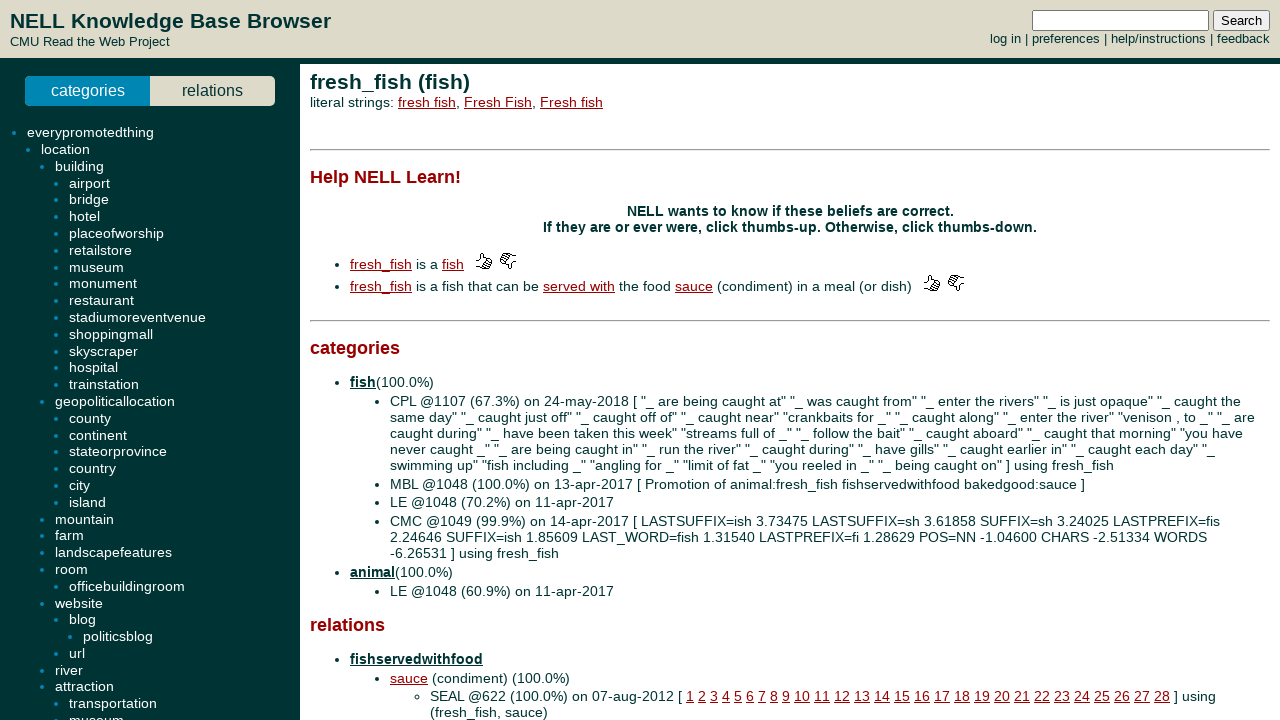

--- FILE ---
content_type: text/html; charset=UTF-8
request_url: http://rtw.ml.cmu.edu/rtw/kbbrowser/entity.php?id=fish%3Afresh_fish
body_size: 6424
content:
<?
require_once('config.php');
?>
<html>
<head>
	<link rel="stylesheet" href="../css/browser.css" type="text/css">
</head>
<SCRIPT TYPE="text/javascript">
        if (parent.location.href == self.location.href) {
                if (window.location.href.replace)
                        window.location.replace('./fish:fresh_fish');
                else
                        // causes problems with back button, but works
                        window.location.href = './fish:fresh_fish';
        }
</SCRIPT>
<script type="text/javascript" src="../inc/geotags.js"></script>
<script type="text/javascript" src="../inc/jquery.min.js"></script>
<script type="text/javascript" src="http://google-maps-utility-library-v3.googlecode.com/svn/trunk/markerclusterer/src/markerclusterer_compiled.js"></script>
<script type="text/javascript">
jQuery.noConflict();
(function($) {
	$(function() {
		$("#maptoggle").click(function() {
			console.log("click");
			$("#map").slideToggle();
		});
		$(".zoom-map").click(function() {
			var id = $(this).attr("id");
			console.log(id);
			id = id.substring(5,id.length);
			console.log(id);
			$("#map").slideDown();
			zoomOnLocation(geotags.dataByEid[id]);
		});
	});
	console.log("entity initialized.");
})(jQuery);
geotags.data = [
];
geotags.dataByEid = {};
for (var i=0;i<geotags.data.length;i++) { geotags.dataByEid[geotags.data[i].title] = geotags.data[i]; }

</script>
<style>
#mappane {float:right; width:400px;}
#maptoggle {text-align:right;padding-bottom:5px;}
#map {xdisplay:none;height:360px;xmargin:20px 40px; }
#geotags-info {margin-right:10px}
#geotags-info th { font-size:10pt; text-align:left }
#geotags-info td { font-size:9pt; text-align:left }
#geotags-info .label {color:#999;xtext-align:right;padding-right:5px;xwidth:80px;padding-top:5px}
</style>


<SCRIPT TYPE="text/javascript">
  top.document.title = "fresh_fish (fish) - Read the Web :: NELL KnowledgeBase Browser";
</SCRIPT>
<link href="../css/jquery.qtip.css" rel="stylesheet" type="text/css"/><link href="../css/smoothness/jquery-ui-1.8.7.custom.css" rel="stylesheet" type="text/css"/><script type="text/javascript" src="../inc/jquery.min.js"></script><script type="text/javascript" src="../inc/jquery-ui-1.8.7.custom.min.js"></script><script type="text/javascript" src="../inc/jquery.qtip.min.js"></script>
<script type="text/javascript">

function get_imgfb_state(imgsrc) {
  var lastpart = imgsrc.substring(imgsrc.length-5);
  if (lastpart == "1.gif") return 1;
  else return 0;
}

function commit_feedback(element_id) {
  var factid;
  var stateval;
  if (element_id.substring(0,5) == "fbimg") {
    var lastdash = element_id.lastIndexOf("-");
    factid = element_id.substring(lastdash+1);
    stateval = get_imgfb_state($("#" + element_id).attr("src"));
  } else if (element_id.substring(0,6) == "fbtext") {
    var factid = element_id.substring(element_id.lastIndexOf("-")+1);
    var stateval = $("#" + element_id).val();
  } else {
    alert("Internal error: unrecognized element id " + element_id + "\nFeedback not recorded!");
    return;
  }
  var indicatedval = $("#fbhidden-" + factid).val();

  $.post("feedback.php", { action: "event", controlid: element_id, indicated: indicatedval, state: stateval, from: "2018-09-14 00:42:49" },
         function(data) {
           if (data.substring(0,2) != "ok") {
             alert("Error recording feedback\n" + data);
           } else {
             var results = data.split("=");
             if (results[0] != "ok") {
                 alert("Error parsing server feedback response \"" + results[0] + "\"");
                 return;
             }
             for (var index in results) {
               var cmd = $.trim(results[index]);
               if (cmd == "ok" || cmd == "") continue;
               var elements = cmd.split("||");
               var targets = $("#fbimg-" + elements[0] + "-" + elements[1] + "-" + elements[2]);
               if (targets.length > 0) {
                 targets.attr("src", "../img/fb-" + elements[0] + "-" + elements[3] + ".gif");
                 targets.qtip("option", "content.text", elements[4]);
               }
             }
           }
         });
}

function commit_pfeedback(element_id) {
  if (element_id.substring(0,7) == "pfbtext") {
    var keyval = element_id.substring(element_id.lastIndexOf("-")+1);
    var valval = $("#" + element_id).val();
    $.post("feedback.php", { action: "setp", pid: -1, key: keyval, val: valval, from: "2018-09-14 00:42:49" },
         function(data) {
           if (data.substring(0,2) != "ok") {
             alert("Error recording feedback\n" + data);
           } else {
             var results = data.split("=");
             if (results[0] != "ok") {
                 alert("Error parsing server feedback response \"" + results[0] + "\"");
                 return;
             }
             var riestate = $.trim(results[1]).split(" ");
             var rieval = 0;
             if (riestate[0] > 0 || riestate[1] > 0) rieval = 1;
             var okival = 0;
             if (riestate[2] > 0 || riestate[3] > 0) okival = 1;
             $(".pfbpopup[id^='pfbimg-rie']").attr("src", "../img/fb-baloon-" + rieval + ".gif");
             $(".pfbpopup[id^='pfbimg-oki']").attr("src", "../img/fb-baloon-" + okival + ".gif");
           }
         });
           
  } else {
    alert("Internal error: unrecognized element id " + element_id + "\nFeedback not recorded!");
    return;
  }
}

$(document).ready(function() {
  targets = $("#show_feedback");
  if (targets.length > 0) targets.attr("value", "all");

  $(".fbpopup").click(function() {
    var element_id = $(this).attr("id");
    var lastdash = element_id.lastIndexOf("-");
    factid = element_id.substring(lastdash+1);
    $.get("fbpopup.php", { fbid: factid },
         function(data) {
           $("<div></div>").html(data)
             .dialog({
               title: "All Current Feedback",
               modal: true,
               width: 800,
             });
           })
  });
  $(".fbpopup").qtip({content: {text: false}, show: {effect: false}, hide: {effect: false}, style: {classes: "ui-tooltip-dark", tip: false}});

  $(".pfbpopup").click(function() {
    var element_id = $(this).attr("id");
    var lastdash = element_id.lastIndexOf("-");
    predid = element_id.substring(lastdash+1);
    $.get("fbpopup.php", { pid: predid },
         function(data) {
           $("<div></div>").html(data)
             .dialog({
               title: "All Current Settings",
               modal: true,
               width: 600,
             });
           })
  });
  $(".pfbpopup").qtip({content: {text: false}, show: {effect: false}, hide: {effect: false}, position: {at: "bottom left", my: "top right"}, style: {classes: "ui-tooltip-dark", tip: false}});

  $(".fbimg").click(function(event) {
    commit_feedback($(this).attr("id"));
  });
  $(".fbimg").qtip({content: {text: false}, show: {effect: false}, hide: {effect: false}, style: {classes: "ui-tooltip-dark", tip: false}});
  $(".fbstatic").qtip({content: {text: false}, show: {effect: false}, hide: {effect: false}, style: {classes: "ui-tooltip-dark", tip: false}});

  $(".fbtext").focusout(function(event) {
    if ($(this).attr("value") != $(this).attr("name")) {
      $(this).attr("name", $(this).attr("value"));
      commit_feedback($(this).attr("id"));
    }
  });
  $(".fbtext").keypress(function(event) {
    var keycode = (event.keyCode ? event.keyCode : event.which);
    if(keycode == "13") {
      commit_feedback($(this).attr("id"));
      var textboxes = $(".fbtext");
      var current = textboxes.index(this);
      if (textboxes[current + 1] != null) {
        next = textboxes[current + 1]
        next.focus(); 
        next.select();
      }
      event.stopPropagation();
    }
  });

  $(".pfbtext").focusout(function(event) {
    if ($(this).attr("value") != $(this).attr("name")) {
      $(this).attr("name", $(this).attr("value"));
      commit_pfeedback($(this).attr("id"));
    }
  });
  $(".pfbtext").keypress(function(event) {
    var keycode = (event.keyCode ? event.keyCode : event.which);
    if(keycode == "13") {
      commit_pfeedback($(this).attr("id"));
      var textboxes = $(".pfbtext");
      var current = textboxes.index(this);
      if (textboxes[current + 1] != null) {
        next = textboxes[current + 1]
        next.focus();
        next.select();
      }
      event.stopPropagation();
    }
  });

  $(".entls").mouseenter(function(event) {
    if ($(this).qtip("api")) {
    } else {
      $(this).qtip({
        content: { text: "...", ajax: {url: "literals.php", type: "GET", data: { id : $(this).attr("id") }}},
        show: {effect: false}, hide: {effect: false}, style: {classes: "ui-tooltip-dark", tip: false}
      });
      $(this).qtip("show", event);
    }
  });
});
</script>
<body id="entity" onLoad="javascript: geotags.loaders[geotags.loaders.length]=addSourceMarkers;loadScript();">
<h1>fresh_fish (fish)</h1>
<p>literal strings: <a target="_blank" href="http://www.google.com/search?q=%22fresh+fish%22">fresh fish</a>, <a target="_blank" href="http://www.google.com/search?q=%22Fresh+Fish%22">Fresh Fish</a>, <a target="_blank" href="http://www.google.com/search?q=%22Fresh+fish%22">Fresh fish</a><br>
</p>

<br><hr><h2>Help NELL Learn!</h2><h3>NELL wants to know if these beliefs are correct.<br>If they are or ever were, click thumbs-up.  Otherwise, click thumbs-down.</h3><br>
<ul><li><a target="_top" href="./fish:fresh_fish">fresh_fish</a> is a <a target="_top" href="./pred:fish">fish</a> &nbsp&nbsp<img class="fbimg" id="fbimg-tup-tup-3872900" src="../img/fb-tup-0.gif" title="Mark as Correct"/> &nbsp<img class="fbimg" id="fbimg-tdown-tdown-3872900" src="../img/fb-tdown-0.gif" title="Mark as incorrect"/><input type="hidden" id="fbhidden-3872900" value="fresh_fish||fish"/></li>
<li><a target="_top" href="./fish:fresh_fish">fresh_fish</a> is a fish that can be <a target="_top" href="./pred:fishservedwithfood">served with</a> the food <a class="entls" id="entls-209574" target="_top" href="./condiment:sauce">sauce</a> (condiment) in a meal (or dish) &nbsp&nbsp<img class="fbimg" id="fbimg-tup-tup-3872908" src="../img/fb-tup-0.gif" title="Mark as Correct"/> &nbsp<img class="fbimg" id="fbimg-tdown-tdown-3872908" src="../img/fb-tdown-0.gif" title="Mark as incorrect"/><input type="hidden" id="fbhidden-3872908" value="fresh_fish||sauce||fishservedwithfood||fishservedwithfood||fish||condiment"/></li>
</ul><br><hr>


		<h2>categories</h2>
	<ul>
<li class="predicate "><strong><a target="_top" href="./pred:fish">fish</a></strong>(100.0%)</li><ul class=""><li>CPL @1107 (67.3%) on 24-may-2018 [&nbsp;"_ are being caught at" "_ was caught from" "_ enter the rivers" "_ is just opaque" "_ caught the same day" "_ caught just off" "_ caught off of" "_ caught near" "crankbaits for _" "_ caught along" "_ enter the river" "venison , to _" "_ are caught during" "_ have been taken this week" "streams full of _" "_ follow the bait" "_ caught aboard" "_ caught that morning" "you have never caught _" "_ are being caught in" "_ run the river" "_ caught during" "_ have gills" "_ caught earlier in" "_ caught each day" "_ swimming up" "fish including _" "angling for _" "limit of fat _" "you reeled in _" "_ being caught on"&nbsp;] using fresh_fish</li><li>MBL @1048 (100.0%) on 13-apr-2017 [&nbsp;Promotion of animal:fresh_fish fishservedwithfood bakedgood:sauce&nbsp;] </li><li>LE @1048 (70.2%) on 11-apr-2017</li><li>CMC @1049 (99.9%) on 14-apr-2017 [&nbsp;LASTSUFFIX=ish	3.73475	LASTSUFFIX=sh	3.61858	SUFFIX=sh	3.24025	LASTPREFIX=fis	2.24646	SUFFIX=ish	1.85609	LAST_WORD=fish	1.31540	LASTPREFIX=fi	1.28629	POS=NN	-1.04600	CHARS	-2.51334	WORDS	-6.26531&nbsp;] using fresh_fish</li></ul>
<li class="predicate "><strong><a target="_top" href="./pred:animal">animal</a></strong>(100.0%)</li><ul class=""><li>LE @1048 (60.9%) on 11-apr-2017</li></ul>
	</ul>
		<h2>relations</h2>
	
	
	<ul><ul>

	
</ul><li class="predicate "><strong><a target="_top" href="./pred:fishservedwithfood">fishservedwithfood</a></strong></li><ul><li class=""><a class="entls" id="entls-209574" target="_top" href="./condiment:sauce">sauce</a> (condiment) (100.0%)</li><ul class="src "><li>SEAL @622 (100.0%) on 07-aug-2012 [&nbsp;<a target="_blank" href="http://www.bermuda.com/bonefish/">1</a> <a target="_blank" href="http://www.alaskaspice.com/">2</a> <a target="_blank" href="http://noisyoysterseafood.com/menu.html">3</a> <a target="_blank" href="http://www.senorfrogs.com/caymanislands/menu.htm">4</a> <a target="_blank" href="http://celticknotpub.com/Lunch.htm">5</a> <a target="_blank" href="http://www.bridgesrestaurant.com/menus">6</a> <a target="_blank" href="http://cafeitaliano.biz/menu.html">7</a> <a target="_blank" href="http://www.gy.com/home/Cooking/Soups_and_Stews/Fish_and_Seafood/index.htm">8</a> <a target="_blank" href="http://hob.com/venues/clubvenues/anaheim/dining.asp">9</a> <a target="_blank" href="http://www.milwaukeefood.com/guadalupe/">10</a> <a target="_blank" href="http://www.roserestaurant.com/menu.htm">11</a> <a target="_blank" href="http://all-fish-seafood-recipes.com/index.cfm/tips">12</a> <a target="_blank" href="http://www.lapiazza.com.au/page/stuzzichino_menu.html">13</a> <a target="_blank" href="http://www.real-restaurant-recipes.com/seafood-recipes.html">14</a> <a target="_blank" href="http://www.bigoven.com/private/halibut-recipe">15</a> <a target="_blank" href="http://www.liveonthego.com/Tustin-Irish-Quinns-Old-Town-Grill-El-Camino-Real.aspx">16</a> <a target="_blank" href="http://www.ramadainnaltoona.com/meetingsbanquetsahref1httpwwwramadainnaltoonacomnssfolderpic/">17</a> <a target="_blank" href="http://tinfishresort.com/menu.htm">18</a> <a target="_blank" href="http://home.gourt.com/Cooking/Soups-and-Stews/Fish-and-Seafood.html">19</a> <a target="_blank" href="http://www.outdoorstirfry.com/AmericanMicroBrewerRestaurantMenu.htm">20</a> <a target="_blank" href="http://www.skipjacks-sxm.com/menu.html">21</a> <a target="_blank" href="http://www.pluto.dti.ne.jp/mkmk/2003WDWfeb/fclunchmenu.html">22</a> <a target="_blank" href="http://intercot.com/infocentral/dining/menus/downtown/rainforest_lunchanddinner.asp">23</a> <a target="_blank" href="http://fishcooking.about.com/popular.htm">24</a> <a target="_blank" href="http://www.kitchenlink.com/rcpfish.html">25</a> <a target="_blank" href="http://www.purpleonionsaluda.com/menu.htm">26</a> <a target="_blank" href="http://www.moonthai.com/menu_jap.html">27</a> <a target="_blank" href="http://www.fishhopper.com/menudinner.htm">28</a>&nbsp;] using (fresh_fish, sauce)</li><li>CPL @1094 (99.8%) on 01-jan-2018 [&nbsp;"arg1 in coconut curry arg2" "arg1 in cream arg2" "arg1 with a cardamom arg2" "arg1 with creole arg2" "arg1 in a red curry arg2" "arg1 in a herb arg2" "arg1 in a sesame arg2" "arg1 in creole arg2" "arg1 with black bean arg2"&nbsp;] using (fresh_fish, sauce)</li><li>OE @809 (100.0%) on 01-feb-2014 [&nbsp;<a target="_blank" href=""></a> &nbsp;] using (fresh_fish, sauce)</li></ul>
<p align=center><h3>NELL has only weak evidence for items listed in grey</h3></p></ul><li class="predicate candidate"><strong><a target="_top" href="./pred:fishservedwithfood">fishservedwithfood</a></strong></li><ul><li class="candidate"><a class="entls" id="entls-393656" target="_top" href="./beverage:curry">curry</a> (beverage)</li><ul class="src candidate"><li>CPL @1097 (50.0%) on 19-jan-2018 [&nbsp;"arg1 cooked in coconut arg2"&nbsp;] using (fresh_fish, curry)</li></ul>
<li class="candidate"><a class="entls" id="entls-189876" target="_top" href="./beverage:juice">juice</a> (beverage)</li><ul class="src candidate"><li>CPL @1099 (50.0%) on 23-jan-2018 [&nbsp;"arg1 marinated in lime arg2"&nbsp;] using (fresh_fish, juice)</li></ul>
<li class="candidate"><a class="entls" id="entls-209571" target="_top" href="./beverage:sauce">sauce</a> (beverage)</li><ul class="src candidate"><li>SEAL @622 (100.0%) on 07-aug-2012 [&nbsp;<a target="_blank" href="http://www.bermuda.com/bonefish/">1</a> <a target="_blank" href="http://www.alaskaspice.com/">2</a> <a target="_blank" href="http://noisyoysterseafood.com/menu.html">3</a> <a target="_blank" href="http://www.senorfrogs.com/caymanislands/menu.htm">4</a> <a target="_blank" href="http://celticknotpub.com/Lunch.htm">5</a> <a target="_blank" href="http://www.bridgesrestaurant.com/menus">6</a> <a target="_blank" href="http://cafeitaliano.biz/menu.html">7</a> <a target="_blank" href="http://www.gy.com/home/Cooking/Soups_and_Stews/Fish_and_Seafood/index.htm">8</a> <a target="_blank" href="http://hob.com/venues/clubvenues/anaheim/dining.asp">9</a> <a target="_blank" href="http://www.milwaukeefood.com/guadalupe/">10</a> <a target="_blank" href="http://www.roserestaurant.com/menu.htm">11</a> <a target="_blank" href="http://all-fish-seafood-recipes.com/index.cfm/tips">12</a> <a target="_blank" href="http://www.lapiazza.com.au/page/stuzzichino_menu.html">13</a> <a target="_blank" href="http://www.real-restaurant-recipes.com/seafood-recipes.html">14</a> <a target="_blank" href="http://www.bigoven.com/private/halibut-recipe">15</a> <a target="_blank" href="http://www.liveonthego.com/Tustin-Irish-Quinns-Old-Town-Grill-El-Camino-Real.aspx">16</a> <a target="_blank" href="http://www.ramadainnaltoona.com/meetingsbanquetsahref1httpwwwramadainnaltoonacomnssfolderpic/">17</a> <a target="_blank" href="http://tinfishresort.com/menu.htm">18</a> <a target="_blank" href="http://home.gourt.com/Cooking/Soups-and-Stews/Fish-and-Seafood.html">19</a> <a target="_blank" href="http://www.outdoorstirfry.com/AmericanMicroBrewerRestaurantMenu.htm">20</a> <a target="_blank" href="http://www.skipjacks-sxm.com/menu.html">21</a> <a target="_blank" href="http://www.pluto.dti.ne.jp/mkmk/2003WDWfeb/fclunchmenu.html">22</a> <a target="_blank" href="http://intercot.com/infocentral/dining/menus/downtown/rainforest_lunchanddinner.asp">23</a> <a target="_blank" href="http://fishcooking.about.com/popular.htm">24</a> <a target="_blank" href="http://www.kitchenlink.com/rcpfish.html">25</a> <a target="_blank" href="http://www.purpleonionsaluda.com/menu.htm">26</a> <a target="_blank" href="http://www.moonthai.com/menu_jap.html">27</a> <a target="_blank" href="http://www.fishhopper.com/menudinner.htm">28</a>&nbsp;] using (fresh_fish, sauce)</li><li>CPL @1094 (99.8%) on 01-jan-2018 [&nbsp;"arg1 in coconut curry arg2" "arg1 in cream arg2" "arg1 with a cardamom arg2" "arg1 with creole arg2" "arg1 in a red curry arg2" "arg1 in a herb arg2" "arg1 in a sesame arg2" "arg1 in creole arg2" "arg1 with black bean arg2"&nbsp;] using (fresh_fish, sauce)</li><li>OE @809 (100.0%) on 01-feb-2014 [&nbsp;<a target="_blank" href=""></a> &nbsp;] using (fresh_fish, sauce)</li></ul>
</ul><li class="predicate candidate"><strong><a target="_top" href="./pred:inverseofanimalsuchasfish">inverseofanimalsuchasfish</a></strong></li><ul><li class="candidate"><a class="entls" id="entls-334982" target="_top" href="./insect:fly">fly</a></li><ul class="src candidate"><li>CPL @1114 (50.0%) on 18-aug-2018 [&nbsp;"arg1 is deadly on arg2"&nbsp;] using (fly, fresh_fish)</li></ul>
</ul><li class="predicate candidate"><strong><a target="_top" href="./pred:fishservedwithfood">fishservedwithfood</a></strong></li><ul><li class="candidate"><a class="entls" id="entls-393669" target="_top" href="./agriculturalproduct:curry">curry</a> (agriculturalproduct)</li><ul class="src candidate"><li>CPL @1097 (50.0%) on 19-jan-2018 [&nbsp;"arg1 cooked in coconut arg2"&nbsp;] using (fresh_fish, curry)</li></ul>
<li class="candidate"><a class="entls" id="entls-189901" target="_top" href="./agriculturalproduct:restaurants">restaurants</a> (agriculturalproduct)</li><ul class="src candidate"><li>CPL @1116 (50.0%) on 06-sep-2018 [&nbsp;"arg1 fillets to arg2"&nbsp;] using (fresh_fish, restaurants)</li></ul>
<li class="candidate"><a class="entls" id="entls-209584" target="_top" href="./bakedgood:sauce">sauce</a> (bakedgood)</li><ul class="src candidate"><li>SEAL @622 (100.0%) on 07-aug-2012 [&nbsp;<a target="_blank" href="http://www.bermuda.com/bonefish/">1</a> <a target="_blank" href="http://www.alaskaspice.com/">2</a> <a target="_blank" href="http://noisyoysterseafood.com/menu.html">3</a> <a target="_blank" href="http://www.senorfrogs.com/caymanislands/menu.htm">4</a> <a target="_blank" href="http://celticknotpub.com/Lunch.htm">5</a> <a target="_blank" href="http://www.bridgesrestaurant.com/menus">6</a> <a target="_blank" href="http://cafeitaliano.biz/menu.html">7</a> <a target="_blank" href="http://www.gy.com/home/Cooking/Soups_and_Stews/Fish_and_Seafood/index.htm">8</a> <a target="_blank" href="http://hob.com/venues/clubvenues/anaheim/dining.asp">9</a> <a target="_blank" href="http://www.milwaukeefood.com/guadalupe/">10</a> <a target="_blank" href="http://www.roserestaurant.com/menu.htm">11</a> <a target="_blank" href="http://all-fish-seafood-recipes.com/index.cfm/tips">12</a> <a target="_blank" href="http://www.lapiazza.com.au/page/stuzzichino_menu.html">13</a> <a target="_blank" href="http://www.real-restaurant-recipes.com/seafood-recipes.html">14</a> <a target="_blank" href="http://www.bigoven.com/private/halibut-recipe">15</a> <a target="_blank" href="http://www.liveonthego.com/Tustin-Irish-Quinns-Old-Town-Grill-El-Camino-Real.aspx">16</a> <a target="_blank" href="http://www.ramadainnaltoona.com/meetingsbanquetsahref1httpwwwramadainnaltoonacomnssfolderpic/">17</a> <a target="_blank" href="http://tinfishresort.com/menu.htm">18</a> <a target="_blank" href="http://home.gourt.com/Cooking/Soups-and-Stews/Fish-and-Seafood.html">19</a> <a target="_blank" href="http://www.outdoorstirfry.com/AmericanMicroBrewerRestaurantMenu.htm">20</a> <a target="_blank" href="http://www.skipjacks-sxm.com/menu.html">21</a> <a target="_blank" href="http://www.pluto.dti.ne.jp/mkmk/2003WDWfeb/fclunchmenu.html">22</a> <a target="_blank" href="http://intercot.com/infocentral/dining/menus/downtown/rainforest_lunchanddinner.asp">23</a> <a target="_blank" href="http://fishcooking.about.com/popular.htm">24</a> <a target="_blank" href="http://www.kitchenlink.com/rcpfish.html">25</a> <a target="_blank" href="http://www.purpleonionsaluda.com/menu.htm">26</a> <a target="_blank" href="http://www.moonthai.com/menu_jap.html">27</a> <a target="_blank" href="http://www.fishhopper.com/menudinner.htm">28</a>&nbsp;] using (fresh_fish, sauce)</li><li>CPL @1094 (99.8%) on 01-jan-2018 [&nbsp;"arg1 in coconut curry arg2" "arg1 in cream arg2" "arg1 with a cardamom arg2" "arg1 with creole arg2" "arg1 in a red curry arg2" "arg1 in a herb arg2" "arg1 in a sesame arg2" "arg1 in creole arg2" "arg1 with black bean arg2"&nbsp;] using (fresh_fish, sauce)</li><li>OE @809 (100.0%) on 01-feb-2014 [&nbsp;<a target="_blank" href=""></a> &nbsp;] using (fresh_fish, sauce)</li></ul>
<li class="candidate"><a class="entls" id="entls-33140" target="_top" href="./bodypart:morning">morning</a> (bodypart)</li><ul class="src candidate"><li>CPL @1112 (50.0%) on 20-jul-2018 [&nbsp;"arg1 and prawns in arg2"&nbsp;] using (fresh_fish, morning)</li></ul>
<li class="candidate"><a class="entls" id="entls-33122" target="_top" href="./book:morning">morning</a> (book)</li><ul class="src candidate"><li>CPL @1112 (50.0%) on 20-jul-2018 [&nbsp;"arg1 and prawns in arg2"&nbsp;] using (fresh_fish, morning)</li></ul>
<li class="candidate"><a class="entls" id="entls-33126" target="_top" href="./building:morning">morning</a> (building)</li><ul class="src candidate"><li>CPL @1112 (50.0%) on 20-jul-2018 [&nbsp;"arg1 and prawns in arg2"&nbsp;] using (fresh_fish, morning)</li></ul>
<li class="candidate"><a class="entls" id="entls-189872" target="_top" href="./building:restaurants">restaurants</a> (building)</li><ul class="src candidate"><li>CPL @1116 (50.0%) on 06-sep-2018 [&nbsp;"arg1 fillets to arg2"&nbsp;] using (fresh_fish, restaurants)</li></ul>
<li class="candidate"><a class="entls" id="entls-189861" target="_top" href="./city:restaurants">restaurants</a> (city)</li><ul class="src candidate"><li>CPL @1116 (50.0%) on 06-sep-2018 [&nbsp;"arg1 fillets to arg2"&nbsp;] using (fresh_fish, restaurants)</li></ul>
<li class="candidate"><a class="entls" id="entls-189847" target="_top" href="./color:juice">juice</a> (color)</li><ul class="src candidate"><li>CPL @1099 (50.0%) on 23-jan-2018 [&nbsp;"arg1 marinated in lime arg2"&nbsp;] using (fresh_fish, juice)</li></ul>
<li class="candidate"><a class="entls" id="entls-393657" target="_top" href="./condiment:curry">curry</a> (condiment)</li><ul class="src candidate"><li>CPL @1097 (50.0%) on 19-jan-2018 [&nbsp;"arg1 cooked in coconut arg2"&nbsp;] using (fresh_fish, curry)</li></ul>
<li class="candidate"><a class="entls" id="entls-189843" target="_top" href="./economicsector:restaurants">restaurants</a> (economicsector)</li><ul class="src candidate"><li>CPL @1116 (50.0%) on 06-sep-2018 [&nbsp;"arg1 fillets to arg2"&nbsp;] using (fresh_fish, restaurants)</li></ul>
<li class="candidate"><a class="entls" id="entls-189854" target="_top" href="./ethnicgroup:restaurants">restaurants</a> (ethnicgroup)</li><ul class="src candidate"><li>CPL @1116 (50.0%) on 06-sep-2018 [&nbsp;"arg1 fillets to arg2"&nbsp;] using (fresh_fish, restaurants)</li></ul>
<li class="candidate"><a class="entls" id="entls-33116" target="_top" href="./eventoutcome:morning">morning</a> (eventoutcome)</li><ul class="src candidate"><li>CPL @1112 (50.0%) on 20-jul-2018 [&nbsp;"arg1 and prawns in arg2"&nbsp;] using (fresh_fish, morning)</li></ul>
<li class="candidate"><a class="entls" id="entls-209558" target="_top" href="./fruit:sauce">sauce</a> (fruit)</li><ul class="src candidate"><li>SEAL @622 (100.0%) on 07-aug-2012 [&nbsp;<a target="_blank" href="http://www.bermuda.com/bonefish/">1</a> <a target="_blank" href="http://www.alaskaspice.com/">2</a> <a target="_blank" href="http://noisyoysterseafood.com/menu.html">3</a> <a target="_blank" href="http://www.senorfrogs.com/caymanislands/menu.htm">4</a> <a target="_blank" href="http://celticknotpub.com/Lunch.htm">5</a> <a target="_blank" href="http://www.bridgesrestaurant.com/menus">6</a> <a target="_blank" href="http://cafeitaliano.biz/menu.html">7</a> <a target="_blank" href="http://www.gy.com/home/Cooking/Soups_and_Stews/Fish_and_Seafood/index.htm">8</a> <a target="_blank" href="http://hob.com/venues/clubvenues/anaheim/dining.asp">9</a> <a target="_blank" href="http://www.milwaukeefood.com/guadalupe/">10</a> <a target="_blank" href="http://www.roserestaurant.com/menu.htm">11</a> <a target="_blank" href="http://all-fish-seafood-recipes.com/index.cfm/tips">12</a> <a target="_blank" href="http://www.lapiazza.com.au/page/stuzzichino_menu.html">13</a> <a target="_blank" href="http://www.real-restaurant-recipes.com/seafood-recipes.html">14</a> <a target="_blank" href="http://www.bigoven.com/private/halibut-recipe">15</a> <a target="_blank" href="http://www.liveonthego.com/Tustin-Irish-Quinns-Old-Town-Grill-El-Camino-Real.aspx">16</a> <a target="_blank" href="http://www.ramadainnaltoona.com/meetingsbanquetsahref1httpwwwramadainnaltoonacomnssfolderpic/">17</a> <a target="_blank" href="http://tinfishresort.com/menu.htm">18</a> <a target="_blank" href="http://home.gourt.com/Cooking/Soups-and-Stews/Fish-and-Seafood.html">19</a> <a target="_blank" href="http://www.outdoorstirfry.com/AmericanMicroBrewerRestaurantMenu.htm">20</a> <a target="_blank" href="http://www.skipjacks-sxm.com/menu.html">21</a> <a target="_blank" href="http://www.pluto.dti.ne.jp/mkmk/2003WDWfeb/fclunchmenu.html">22</a> <a target="_blank" href="http://intercot.com/infocentral/dining/menus/downtown/rainforest_lunchanddinner.asp">23</a> <a target="_blank" href="http://fishcooking.about.com/popular.htm">24</a> <a target="_blank" href="http://www.kitchenlink.com/rcpfish.html">25</a> <a target="_blank" href="http://www.purpleonionsaluda.com/menu.htm">26</a> <a target="_blank" href="http://www.moonthai.com/menu_jap.html">27</a> <a target="_blank" href="http://www.fishhopper.com/menudinner.htm">28</a>&nbsp;] using (fresh_fish, sauce)</li><li>CPL @1094 (99.8%) on 01-jan-2018 [&nbsp;"arg1 in coconut curry arg2" "arg1 in cream arg2" "arg1 with a cardamom arg2" "arg1 with creole arg2" "arg1 in a red curry arg2" "arg1 in a herb arg2" "arg1 in a sesame arg2" "arg1 in creole arg2" "arg1 with black bean arg2"&nbsp;] using (fresh_fish, sauce)</li><li>OE @809 (100.0%) on 01-feb-2014 [&nbsp;<a target="_blank" href=""></a> &nbsp;] using (fresh_fish, sauce)</li></ul>
<li class="candidate"><a class="entls" id="entls-189852" target="_top" href="./fungus:restaurants">restaurants</a> (fungus)</li><ul class="src candidate"><li>CPL @1116 (50.0%) on 06-sep-2018 [&nbsp;"arg1 fillets to arg2"&nbsp;] using (fresh_fish, restaurants)</li></ul>
<li class="candidate"><a class="entls" id="entls-189879" target="_top" href="./grain:juice">juice</a> (grain)</li><ul class="src candidate"><li>CPL @1099 (50.0%) on 23-jan-2018 [&nbsp;"arg1 marinated in lime arg2"&nbsp;] using (fresh_fish, juice)</li></ul>
<li class="candidate"><a class="entls" id="entls-393658" target="_top" href="./highway:curry">curry</a> (highway)</li><ul class="src candidate"><li>CPL @1097 (50.0%) on 19-jan-2018 [&nbsp;"arg1 cooked in coconut arg2"&nbsp;] using (fresh_fish, curry)</li></ul>
<li class="candidate"><a class="entls" id="entls-189833" target="_top" href="./highway:restaurants">restaurants</a> (highway)</li><ul class="src candidate"><li>CPL @1116 (50.0%) on 06-sep-2018 [&nbsp;"arg1 fillets to arg2"&nbsp;] using (fresh_fish, restaurants)</li></ul>
<li class="candidate"><a class="entls" id="entls-189900" target="_top" href="./hobby:restaurants">restaurants</a> (hobby)</li><ul class="src candidate"><li>CPL @1116 (50.0%) on 06-sep-2018 [&nbsp;"arg1 fillets to arg2"&nbsp;] using (fresh_fish, restaurants)</li></ul>
<li class="candidate"><a class="entls" id="entls-189909" target="_top" href="./landscapefeatures:restaurants">restaurants</a> (landscapefeatures)</li><ul class="src candidate"><li>CPL @1116 (50.0%) on 06-sep-2018 [&nbsp;"arg1 fillets to arg2"&nbsp;] using (fresh_fish, restaurants)</li></ul>
<li class="candidate"><a class="entls" id="entls-209575" target="_top" href="./meat:sauce">sauce</a> (meat)</li><ul class="src candidate"><li>SEAL @622 (100.0%) on 07-aug-2012 [&nbsp;<a target="_blank" href="http://www.bermuda.com/bonefish/">1</a> <a target="_blank" href="http://www.alaskaspice.com/">2</a> <a target="_blank" href="http://noisyoysterseafood.com/menu.html">3</a> <a target="_blank" href="http://www.senorfrogs.com/caymanislands/menu.htm">4</a> <a target="_blank" href="http://celticknotpub.com/Lunch.htm">5</a> <a target="_blank" href="http://www.bridgesrestaurant.com/menus">6</a> <a target="_blank" href="http://cafeitaliano.biz/menu.html">7</a> <a target="_blank" href="http://www.gy.com/home/Cooking/Soups_and_Stews/Fish_and_Seafood/index.htm">8</a> <a target="_blank" href="http://hob.com/venues/clubvenues/anaheim/dining.asp">9</a> <a target="_blank" href="http://www.milwaukeefood.com/guadalupe/">10</a> <a target="_blank" href="http://www.roserestaurant.com/menu.htm">11</a> <a target="_blank" href="http://all-fish-seafood-recipes.com/index.cfm/tips">12</a> <a target="_blank" href="http://www.lapiazza.com.au/page/stuzzichino_menu.html">13</a> <a target="_blank" href="http://www.real-restaurant-recipes.com/seafood-recipes.html">14</a> <a target="_blank" href="http://www.bigoven.com/private/halibut-recipe">15</a> <a target="_blank" href="http://www.liveonthego.com/Tustin-Irish-Quinns-Old-Town-Grill-El-Camino-Real.aspx">16</a> <a target="_blank" href="http://www.ramadainnaltoona.com/meetingsbanquetsahref1httpwwwramadainnaltoonacomnssfolderpic/">17</a> <a target="_blank" href="http://tinfishresort.com/menu.htm">18</a> <a target="_blank" href="http://home.gourt.com/Cooking/Soups-and-Stews/Fish-and-Seafood.html">19</a> <a target="_blank" href="http://www.outdoorstirfry.com/AmericanMicroBrewerRestaurantMenu.htm">20</a> <a target="_blank" href="http://www.skipjacks-sxm.com/menu.html">21</a> <a target="_blank" href="http://www.pluto.dti.ne.jp/mkmk/2003WDWfeb/fclunchmenu.html">22</a> <a target="_blank" href="http://intercot.com/infocentral/dining/menus/downtown/rainforest_lunchanddinner.asp">23</a> <a target="_blank" href="http://fishcooking.about.com/popular.htm">24</a> <a target="_blank" href="http://www.kitchenlink.com/rcpfish.html">25</a> <a target="_blank" href="http://www.purpleonionsaluda.com/menu.htm">26</a> <a target="_blank" href="http://www.moonthai.com/menu_jap.html">27</a> <a target="_blank" href="http://www.fishhopper.com/menudinner.htm">28</a>&nbsp;] using (fresh_fish, sauce)</li><li>CPL @1094 (99.8%) on 01-jan-2018 [&nbsp;"arg1 in coconut curry arg2" "arg1 in cream arg2" "arg1 with a cardamom arg2" "arg1 with creole arg2" "arg1 in a red curry arg2" "arg1 in a herb arg2" "arg1 in a sesame arg2" "arg1 in creole arg2" "arg1 with black bean arg2"&nbsp;] using (fresh_fish, sauce)</li><li>OE @809 (100.0%) on 01-feb-2014 [&nbsp;<a target="_blank" href=""></a> &nbsp;] using (fresh_fish, sauce)</li></ul>
<li class="candidate"><a class="entls" id="entls-189890" target="_top" href="./musicalbum:restaurants">restaurants</a> (musicalbum)</li><ul class="src candidate"><li>CPL @1116 (50.0%) on 06-sep-2018 [&nbsp;"arg1 fillets to arg2"&nbsp;] using (fresh_fish, restaurants)</li></ul>
<li class="candidate"><a class="entls" id="entls-33142" target="_top" href="./musicfestival:morning">morning</a> (musicfestival)</li><ul class="src candidate"><li>CPL @1112 (50.0%) on 20-jul-2018 [&nbsp;"arg1 and prawns in arg2"&nbsp;] using (fresh_fish, morning)</li></ul>
<li class="candidate"><a class="entls" id="entls-393668" target="_top" href="./person:curry">curry</a> (person)</li><ul class="src candidate"><li>CPL @1097 (50.0%) on 19-jan-2018 [&nbsp;"arg1 cooked in coconut arg2"&nbsp;] using (fresh_fish, curry)</li></ul>
<li class="candidate"><a class="entls" id="entls-189892" target="_top" href="./placeofworship:restaurants">restaurants</a> (placeofworship)</li><ul class="src candidate"><li>CPL @1116 (50.0%) on 06-sep-2018 [&nbsp;"arg1 fillets to arg2"&nbsp;] using (fresh_fish, restaurants)</li></ul>
<li class="candidate"><a class="entls" id="entls-189862" target="_top" href="./profession:restaurants">restaurants</a> (profession)</li><ul class="src candidate"><li>CPL @1116 (50.0%) on 06-sep-2018 [&nbsp;"arg1 fillets to arg2"&nbsp;] using (fresh_fish, restaurants)</li></ul>
<li class="candidate"><a class="entls" id="entls-209569" target="_top" href="./recipe:sauce">sauce</a> (recipe)</li><ul class="src candidate"><li>SEAL @622 (100.0%) on 07-aug-2012 [&nbsp;<a target="_blank" href="http://www.bermuda.com/bonefish/">1</a> <a target="_blank" href="http://www.alaskaspice.com/">2</a> <a target="_blank" href="http://noisyoysterseafood.com/menu.html">3</a> <a target="_blank" href="http://www.senorfrogs.com/caymanislands/menu.htm">4</a> <a target="_blank" href="http://celticknotpub.com/Lunch.htm">5</a> <a target="_blank" href="http://www.bridgesrestaurant.com/menus">6</a> <a target="_blank" href="http://cafeitaliano.biz/menu.html">7</a> <a target="_blank" href="http://www.gy.com/home/Cooking/Soups_and_Stews/Fish_and_Seafood/index.htm">8</a> <a target="_blank" href="http://hob.com/venues/clubvenues/anaheim/dining.asp">9</a> <a target="_blank" href="http://www.milwaukeefood.com/guadalupe/">10</a> <a target="_blank" href="http://www.roserestaurant.com/menu.htm">11</a> <a target="_blank" href="http://all-fish-seafood-recipes.com/index.cfm/tips">12</a> <a target="_blank" href="http://www.lapiazza.com.au/page/stuzzichino_menu.html">13</a> <a target="_blank" href="http://www.real-restaurant-recipes.com/seafood-recipes.html">14</a> <a target="_blank" href="http://www.bigoven.com/private/halibut-recipe">15</a> <a target="_blank" href="http://www.liveonthego.com/Tustin-Irish-Quinns-Old-Town-Grill-El-Camino-Real.aspx">16</a> <a target="_blank" href="http://www.ramadainnaltoona.com/meetingsbanquetsahref1httpwwwramadainnaltoonacomnssfolderpic/">17</a> <a target="_blank" href="http://tinfishresort.com/menu.htm">18</a> <a target="_blank" href="http://home.gourt.com/Cooking/Soups-and-Stews/Fish-and-Seafood.html">19</a> <a target="_blank" href="http://www.outdoorstirfry.com/AmericanMicroBrewerRestaurantMenu.htm">20</a> <a target="_blank" href="http://www.skipjacks-sxm.com/menu.html">21</a> <a target="_blank" href="http://www.pluto.dti.ne.jp/mkmk/2003WDWfeb/fclunchmenu.html">22</a> <a target="_blank" href="http://intercot.com/infocentral/dining/menus/downtown/rainforest_lunchanddinner.asp">23</a> <a target="_blank" href="http://fishcooking.about.com/popular.htm">24</a> <a target="_blank" href="http://www.kitchenlink.com/rcpfish.html">25</a> <a target="_blank" href="http://www.purpleonionsaluda.com/menu.htm">26</a> <a target="_blank" href="http://www.moonthai.com/menu_jap.html">27</a> <a target="_blank" href="http://www.fishhopper.com/menudinner.htm">28</a>&nbsp;] using (fresh_fish, sauce)</li><li>CPL @1094 (99.8%) on 01-jan-2018 [&nbsp;"arg1 in coconut curry arg2" "arg1 in cream arg2" "arg1 with a cardamom arg2" "arg1 with creole arg2" "arg1 in a red curry arg2" "arg1 in a herb arg2" "arg1 in a sesame arg2" "arg1 in creole arg2" "arg1 with black bean arg2"&nbsp;] using (fresh_fish, sauce)</li><li>OE @809 (100.0%) on 01-feb-2014 [&nbsp;<a target="_blank" href=""></a> &nbsp;] using (fresh_fish, sauce)</li></ul>
<li class="candidate"><a class="entls" id="entls-189846" target="_top" href="./restaurant:restaurants">restaurants</a> (restaurant)</li><ul class="src candidate"><li>CPL @1116 (50.0%) on 06-sep-2018 [&nbsp;"arg1 fillets to arg2"&nbsp;] using (fresh_fish, restaurants)</li></ul>
<li class="candidate"><a class="entls" id="entls-189894" target="_top" href="./retailstore:restaurants">restaurants</a> (retailstore)</li><ul class="src candidate"><li>CPL @1116 (50.0%) on 06-sep-2018 [&nbsp;"arg1 fillets to arg2"&nbsp;] using (fresh_fish, restaurants)</li></ul>
<li class="candidate"><a class="entls" id="entls-189848" target="_top" href="./room:restaurants">restaurants</a> (room)</li><ul class="src candidate"><li>CPL @1116 (50.0%) on 06-sep-2018 [&nbsp;"arg1 fillets to arg2"&nbsp;] using (fresh_fish, restaurants)</li></ul>
<li class="candidate"><a class="entls" id="entls-33118" target="_top" href="./stateorprovince:morning">morning</a> (stateorprovince)</li><ul class="src candidate"><li>CPL @1112 (50.0%) on 20-jul-2018 [&nbsp;"arg1 and prawns in arg2"&nbsp;] using (fresh_fish, morning)</li></ul>
<li class="candidate"><a class="entls" id="entls-269579" target="_top" href="./stateorprovince:shops">shops</a> (stateorprovince)</li><ul class="src candidate"><li>CPL @1099 (50.0%) on 23-jan-2018 [&nbsp;"arg1 and eel arg2"&nbsp;] using (fresh_fish, shops)</li></ul>
<li class="candidate"><a class="entls" id="entls-269559" target="_top" href="./tool:shops">shops</a> (tool)</li><ul class="src candidate"><li>CPL @1099 (50.0%) on 23-jan-2018 [&nbsp;"arg1 and eel arg2"&nbsp;] using (fresh_fish, shops)</li></ul>
<li class="candidate"><a class="entls" id="entls-189908" target="_top" href="./vegetable:juice">juice</a> (vegetable)</li><ul class="src candidate"><li>CPL @1099 (50.0%) on 23-jan-2018 [&nbsp;"arg1 marinated in lime arg2"&nbsp;] using (fresh_fish, juice)</li></ul>
<li class="candidate"><a class="entls" id="entls-209556" target="_top" href="./vegetable:sauce">sauce</a> (vegetable)</li><ul class="src candidate"><li>SEAL @622 (100.0%) on 07-aug-2012 [&nbsp;<a target="_blank" href="http://www.bermuda.com/bonefish/">1</a> <a target="_blank" href="http://www.alaskaspice.com/">2</a> <a target="_blank" href="http://noisyoysterseafood.com/menu.html">3</a> <a target="_blank" href="http://www.senorfrogs.com/caymanislands/menu.htm">4</a> <a target="_blank" href="http://celticknotpub.com/Lunch.htm">5</a> <a target="_blank" href="http://www.bridgesrestaurant.com/menus">6</a> <a target="_blank" href="http://cafeitaliano.biz/menu.html">7</a> <a target="_blank" href="http://www.gy.com/home/Cooking/Soups_and_Stews/Fish_and_Seafood/index.htm">8</a> <a target="_blank" href="http://hob.com/venues/clubvenues/anaheim/dining.asp">9</a> <a target="_blank" href="http://www.milwaukeefood.com/guadalupe/">10</a> <a target="_blank" href="http://www.roserestaurant.com/menu.htm">11</a> <a target="_blank" href="http://all-fish-seafood-recipes.com/index.cfm/tips">12</a> <a target="_blank" href="http://www.lapiazza.com.au/page/stuzzichino_menu.html">13</a> <a target="_blank" href="http://www.real-restaurant-recipes.com/seafood-recipes.html">14</a> <a target="_blank" href="http://www.bigoven.com/private/halibut-recipe">15</a> <a target="_blank" href="http://www.liveonthego.com/Tustin-Irish-Quinns-Old-Town-Grill-El-Camino-Real.aspx">16</a> <a target="_blank" href="http://www.ramadainnaltoona.com/meetingsbanquetsahref1httpwwwramadainnaltoonacomnssfolderpic/">17</a> <a target="_blank" href="http://tinfishresort.com/menu.htm">18</a> <a target="_blank" href="http://home.gourt.com/Cooking/Soups-and-Stews/Fish-and-Seafood.html">19</a> <a target="_blank" href="http://www.outdoorstirfry.com/AmericanMicroBrewerRestaurantMenu.htm">20</a> <a target="_blank" href="http://www.skipjacks-sxm.com/menu.html">21</a> <a target="_blank" href="http://www.pluto.dti.ne.jp/mkmk/2003WDWfeb/fclunchmenu.html">22</a> <a target="_blank" href="http://intercot.com/infocentral/dining/menus/downtown/rainforest_lunchanddinner.asp">23</a> <a target="_blank" href="http://fishcooking.about.com/popular.htm">24</a> <a target="_blank" href="http://www.kitchenlink.com/rcpfish.html">25</a> <a target="_blank" href="http://www.purpleonionsaluda.com/menu.htm">26</a> <a target="_blank" href="http://www.moonthai.com/menu_jap.html">27</a> <a target="_blank" href="http://www.fishhopper.com/menudinner.htm">28</a>&nbsp;] using (fresh_fish, sauce)</li><li>CPL @1094 (99.8%) on 01-jan-2018 [&nbsp;"arg1 in coconut curry arg2" "arg1 in cream arg2" "arg1 with a cardamom arg2" "arg1 with creole arg2" "arg1 in a red curry arg2" "arg1 in a herb arg2" "arg1 in a sesame arg2" "arg1 in creole arg2" "arg1 with black bean arg2"&nbsp;] using (fresh_fish, sauce)</li><li>OE @809 (100.0%) on 01-feb-2014 [&nbsp;<a target="_blank" href=""></a> &nbsp;] using (fresh_fish, sauce)</li></ul>
<li class="candidate"><a class="entls" id="entls-33119" target="_top" href="./visualartist:morning">morning</a> (visualartist)</li><ul class="src candidate"><li>CPL @1112 (50.0%) on 20-jul-2018 [&nbsp;"arg1 and prawns in arg2"&nbsp;] using (fresh_fish, morning)</li></ul>
<li class="candidate"><a class="entls" id="entls-33141" target="_top" href="./visualizableattribute:morning">morning</a> (visualizableattribute)</li><ul class="src candidate"><li>CPL @1112 (50.0%) on 20-jul-2018 [&nbsp;"arg1 and prawns in arg2"&nbsp;] using (fresh_fish, morning)</li></ul>
<li class="candidate"><a class="entls" id="entls-269545" target="_top" href="./visualizablescene:shops">shops</a> (visualizablescene)</li><ul class="src candidate"><li>CPL @1099 (50.0%) on 23-jan-2018 [&nbsp;"arg1 and eel arg2"&nbsp;] using (fresh_fish, shops)</li></ul>
<li class="candidate"><a class="entls" id="entls-33146" target="_top" href="./weatherphenomenon:morning">morning</a> (weatherphenomenon)</li><ul class="src candidate"><li>CPL @1112 (50.0%) on 20-jul-2018 [&nbsp;"arg1 and prawns in arg2"&nbsp;] using (fresh_fish, morning)</li></ul>
</ul><li class="predicate candidate"><strong><a target="_top" href="./pred:inverseofagriculturalproductcookedwithagricultureproduct">inverseofagriculturalproductcookedwithagricultureproduct</a></strong></li><ul><li class="candidate"><a class="entls" id="entls-56655" target="_top" href="./food:oil">oil</a></li><ul class="src candidate"><li>CPL @1099 (75.0%) on 23-jan-2018 [&nbsp;"arg2 sauteed with olive arg1" "arg2 sauteed in olive arg1"&nbsp;] using (oil, fresh_fish)</li></ul>
</ul><li class="predicate candidate"><strong><a target="_top" href="./pred:inverseofanimaleatfood">inverseofanimaleatfood</a></strong></li><ul><li class="candidate"><a class="entls" id="entls-263949" target="_top" href="./animal:duck">duck</a></li><ul class="src candidate"><li>CPL @1108 (50.0%) on 07-jun-2018 [&nbsp;"arg1 breast and arg2"&nbsp;] using (duck, fresh_fish)</li></ul>
</ul><li class="predicate candidate"><strong><a target="_top" href="./pred:inverseofanimaleatvegetable">inverseofanimaleatvegetable</a></strong></li><ul><li class="candidate"><a class="entls" id="entls-263949" target="_top" href="./animal:duck">duck</a></li><ul class="src candidate"><li>CPL @1097 (50.0%) on 19-jan-2018 [&nbsp;"arg1 breast and arg2"&nbsp;] using (duck, fresh_fish)</li></ul>
<li class="candidate"><a class="entls" id="entls-110055" target="_top" href="./bird:birds">birds</a></li><ul class="src candidate"><li>CPL @1099 (50.0%) on 23-jan-2018 [&nbsp;"arg1 are fed on arg2"&nbsp;] using (birds, fresh_fish)</li></ul>
</ul><li class="predicate candidate"><strong><a target="_top" href="./pred:inverseofanimalsuchasinvertebrate">inverseofanimalsuchasinvertebrate</a></strong></li><ul><li class="candidate"><a class="entls" id="entls-189838" target="_top" href="./arthropod:seafood">seafood</a></li><ul class="src candidate"><li>CPL @1099 (50.0%) on 23-jan-2018 [&nbsp;"arg1 such as lobsters and arg2"&nbsp;] using (seafood, fresh_fish)</li></ul>
</ul><li class="predicate candidate"><strong><a target="_top" href="./pred:inverseofarthropodcalledarthropod">inverseofarthropodcalledarthropod</a></strong></li><ul><li class="candidate"><a class="entls" id="entls-189838" target="_top" href="./arthropod:seafood">seafood</a></li><ul class="src candidate"><li>CPL @1103 (87.5%) on 06-mar-2018 [&nbsp;"arg1 such as lobsters and arg2" "arg1 specialties such as arg2" "arg1 such as lobster and arg2"&nbsp;] using (seafood, fresh_fish)</li></ul>
<li class="candidate"><a class="entls" id="entls-683570" target="_top" href="./crustacean:crab">crab</a></li><ul class="src candidate"><li>CPL @1104 (75.0%) on 18-mar-2018 [&nbsp;"arg2 and dungeness arg1" "arg2 or Dungeness arg1"&nbsp;] using (crab, fresh_fish)</li></ul>
<li class="candidate"><a class="entls" id="entls-619759" target="_top" href="./crustacean:lobster">lobster</a></li><ul class="src candidate"><li>CPL @1105 (50.0%) on 25-mar-2018 [&nbsp;"arg2 and live Maine arg1"&nbsp;] using (lobster, fresh_fish)</li></ul>
</ul><li class="predicate candidate"><strong><a target="_top" href="./pred:generalizationof">generalizationof</a></strong></li><ul><li class="candidate"><a class="entls" id="entls-26892" target="_top" href="./programminglanguage:access">access</a></li><ul class="src candidate"><li>CPL @1105 (75.0%) on 25-mar-2018 [&nbsp;"arg1 to a large variety of arg2" "arg1 to an abundance of arg2"&nbsp;] using (access, fresh_fish)</li></ul>
	</ul>


<!-- new rtw-only account tracking info -->
<script type="text/javascript">
var gaJsHost = (("https:" == document.location.protocol) ? "https://ssl." : "http://www.");
document.write(unescape("%3Cscript src='" + gaJsHost + "google-analytics.com/ga.js' type='text/javascript'%3E%3C/script%3E"));
</script>

<script type="text/javascript">
try {
  var pageTracker = _gat._getTracker("UA-12648864-1");
  pageTracker._trackPageview();
} catch(err) {}</script>

</body></html>


--- FILE ---
content_type: text/html; charset=UTF-8
request_url: http://rtw.ml.cmu.edu/rtw/kbbrowser/entity.php?id=fish%3Afresh_fish
body_size: 6385
content:
<?
require_once('config.php');
?>
<html>
<head>
	<link rel="stylesheet" href="../css/browser.css" type="text/css">
</head>
<SCRIPT TYPE="text/javascript">
        if (parent.location.href == self.location.href) {
                if (window.location.href.replace)
                        window.location.replace('./fish:fresh_fish');
                else
                        // causes problems with back button, but works
                        window.location.href = './fish:fresh_fish';
        }
</SCRIPT>
<script type="text/javascript" src="../inc/geotags.js"></script>
<script type="text/javascript" src="../inc/jquery.min.js"></script>
<script type="text/javascript" src="http://google-maps-utility-library-v3.googlecode.com/svn/trunk/markerclusterer/src/markerclusterer_compiled.js"></script>
<script type="text/javascript">
jQuery.noConflict();
(function($) {
	$(function() {
		$("#maptoggle").click(function() {
			console.log("click");
			$("#map").slideToggle();
		});
		$(".zoom-map").click(function() {
			var id = $(this).attr("id");
			console.log(id);
			id = id.substring(5,id.length);
			console.log(id);
			$("#map").slideDown();
			zoomOnLocation(geotags.dataByEid[id]);
		});
	});
	console.log("entity initialized.");
})(jQuery);
geotags.data = [
];
geotags.dataByEid = {};
for (var i=0;i<geotags.data.length;i++) { geotags.dataByEid[geotags.data[i].title] = geotags.data[i]; }

</script>
<style>
#mappane {float:right; width:400px;}
#maptoggle {text-align:right;padding-bottom:5px;}
#map {xdisplay:none;height:360px;xmargin:20px 40px; }
#geotags-info {margin-right:10px}
#geotags-info th { font-size:10pt; text-align:left }
#geotags-info td { font-size:9pt; text-align:left }
#geotags-info .label {color:#999;xtext-align:right;padding-right:5px;xwidth:80px;padding-top:5px}
</style>


<SCRIPT TYPE="text/javascript">
  top.document.title = "fresh_fish (fish) - Read the Web :: NELL KnowledgeBase Browser";
</SCRIPT>
<link href="../css/jquery.qtip.css" rel="stylesheet" type="text/css"/><link href="../css/smoothness/jquery-ui-1.8.7.custom.css" rel="stylesheet" type="text/css"/><script type="text/javascript" src="../inc/jquery.min.js"></script><script type="text/javascript" src="../inc/jquery-ui-1.8.7.custom.min.js"></script><script type="text/javascript" src="../inc/jquery.qtip.min.js"></script>
<script type="text/javascript">

function get_imgfb_state(imgsrc) {
  var lastpart = imgsrc.substring(imgsrc.length-5);
  if (lastpart == "1.gif") return 1;
  else return 0;
}

function commit_feedback(element_id) {
  var factid;
  var stateval;
  if (element_id.substring(0,5) == "fbimg") {
    var lastdash = element_id.lastIndexOf("-");
    factid = element_id.substring(lastdash+1);
    stateval = get_imgfb_state($("#" + element_id).attr("src"));
  } else if (element_id.substring(0,6) == "fbtext") {
    var factid = element_id.substring(element_id.lastIndexOf("-")+1);
    var stateval = $("#" + element_id).val();
  } else {
    alert("Internal error: unrecognized element id " + element_id + "\nFeedback not recorded!");
    return;
  }
  var indicatedval = $("#fbhidden-" + factid).val();

  $.post("feedback.php", { action: "event", controlid: element_id, indicated: indicatedval, state: stateval, from: "2018-09-14 00:42:49" },
         function(data) {
           if (data.substring(0,2) != "ok") {
             alert("Error recording feedback\n" + data);
           } else {
             var results = data.split("=");
             if (results[0] != "ok") {
                 alert("Error parsing server feedback response \"" + results[0] + "\"");
                 return;
             }
             for (var index in results) {
               var cmd = $.trim(results[index]);
               if (cmd == "ok" || cmd == "") continue;
               var elements = cmd.split("||");
               var targets = $("#fbimg-" + elements[0] + "-" + elements[1] + "-" + elements[2]);
               if (targets.length > 0) {
                 targets.attr("src", "../img/fb-" + elements[0] + "-" + elements[3] + ".gif");
                 targets.qtip("option", "content.text", elements[4]);
               }
             }
           }
         });
}

function commit_pfeedback(element_id) {
  if (element_id.substring(0,7) == "pfbtext") {
    var keyval = element_id.substring(element_id.lastIndexOf("-")+1);
    var valval = $("#" + element_id).val();
    $.post("feedback.php", { action: "setp", pid: -1, key: keyval, val: valval, from: "2018-09-14 00:42:49" },
         function(data) {
           if (data.substring(0,2) != "ok") {
             alert("Error recording feedback\n" + data);
           } else {
             var results = data.split("=");
             if (results[0] != "ok") {
                 alert("Error parsing server feedback response \"" + results[0] + "\"");
                 return;
             }
             var riestate = $.trim(results[1]).split(" ");
             var rieval = 0;
             if (riestate[0] > 0 || riestate[1] > 0) rieval = 1;
             var okival = 0;
             if (riestate[2] > 0 || riestate[3] > 0) okival = 1;
             $(".pfbpopup[id^='pfbimg-rie']").attr("src", "../img/fb-baloon-" + rieval + ".gif");
             $(".pfbpopup[id^='pfbimg-oki']").attr("src", "../img/fb-baloon-" + okival + ".gif");
           }
         });
           
  } else {
    alert("Internal error: unrecognized element id " + element_id + "\nFeedback not recorded!");
    return;
  }
}

$(document).ready(function() {
  targets = $("#show_feedback");
  if (targets.length > 0) targets.attr("value", "all");

  $(".fbpopup").click(function() {
    var element_id = $(this).attr("id");
    var lastdash = element_id.lastIndexOf("-");
    factid = element_id.substring(lastdash+1);
    $.get("fbpopup.php", { fbid: factid },
         function(data) {
           $("<div></div>").html(data)
             .dialog({
               title: "All Current Feedback",
               modal: true,
               width: 800,
             });
           })
  });
  $(".fbpopup").qtip({content: {text: false}, show: {effect: false}, hide: {effect: false}, style: {classes: "ui-tooltip-dark", tip: false}});

  $(".pfbpopup").click(function() {
    var element_id = $(this).attr("id");
    var lastdash = element_id.lastIndexOf("-");
    predid = element_id.substring(lastdash+1);
    $.get("fbpopup.php", { pid: predid },
         function(data) {
           $("<div></div>").html(data)
             .dialog({
               title: "All Current Settings",
               modal: true,
               width: 600,
             });
           })
  });
  $(".pfbpopup").qtip({content: {text: false}, show: {effect: false}, hide: {effect: false}, position: {at: "bottom left", my: "top right"}, style: {classes: "ui-tooltip-dark", tip: false}});

  $(".fbimg").click(function(event) {
    commit_feedback($(this).attr("id"));
  });
  $(".fbimg").qtip({content: {text: false}, show: {effect: false}, hide: {effect: false}, style: {classes: "ui-tooltip-dark", tip: false}});
  $(".fbstatic").qtip({content: {text: false}, show: {effect: false}, hide: {effect: false}, style: {classes: "ui-tooltip-dark", tip: false}});

  $(".fbtext").focusout(function(event) {
    if ($(this).attr("value") != $(this).attr("name")) {
      $(this).attr("name", $(this).attr("value"));
      commit_feedback($(this).attr("id"));
    }
  });
  $(".fbtext").keypress(function(event) {
    var keycode = (event.keyCode ? event.keyCode : event.which);
    if(keycode == "13") {
      commit_feedback($(this).attr("id"));
      var textboxes = $(".fbtext");
      var current = textboxes.index(this);
      if (textboxes[current + 1] != null) {
        next = textboxes[current + 1]
        next.focus(); 
        next.select();
      }
      event.stopPropagation();
    }
  });

  $(".pfbtext").focusout(function(event) {
    if ($(this).attr("value") != $(this).attr("name")) {
      $(this).attr("name", $(this).attr("value"));
      commit_pfeedback($(this).attr("id"));
    }
  });
  $(".pfbtext").keypress(function(event) {
    var keycode = (event.keyCode ? event.keyCode : event.which);
    if(keycode == "13") {
      commit_pfeedback($(this).attr("id"));
      var textboxes = $(".pfbtext");
      var current = textboxes.index(this);
      if (textboxes[current + 1] != null) {
        next = textboxes[current + 1]
        next.focus();
        next.select();
      }
      event.stopPropagation();
    }
  });

  $(".entls").mouseenter(function(event) {
    if ($(this).qtip("api")) {
    } else {
      $(this).qtip({
        content: { text: "...", ajax: {url: "literals.php", type: "GET", data: { id : $(this).attr("id") }}},
        show: {effect: false}, hide: {effect: false}, style: {classes: "ui-tooltip-dark", tip: false}
      });
      $(this).qtip("show", event);
    }
  });
});
</script>
<body id="entity" onLoad="javascript: geotags.loaders[geotags.loaders.length]=addSourceMarkers;loadScript();">
<h1>fresh_fish (fish)</h1>
<p>literal strings: <a target="_blank" href="http://www.google.com/search?q=%22fresh+fish%22">fresh fish</a>, <a target="_blank" href="http://www.google.com/search?q=%22Fresh+Fish%22">Fresh Fish</a>, <a target="_blank" href="http://www.google.com/search?q=%22Fresh+fish%22">Fresh fish</a><br>
</p>

<br><hr><h2>Help NELL Learn!</h2><h3>NELL wants to know if these beliefs are correct.<br>If they are or ever were, click thumbs-up.  Otherwise, click thumbs-down.</h3><br>
<ul><li><a target="_top" href="./fish:fresh_fish">fresh_fish</a> is a <a target="_top" href="./pred:fish">fish</a> &nbsp&nbsp<img class="fbimg" id="fbimg-tup-tup-3872900" src="../img/fb-tup-0.gif" title="Mark as Correct"/> &nbsp<img class="fbimg" id="fbimg-tdown-tdown-3872900" src="../img/fb-tdown-0.gif" title="Mark as incorrect"/><input type="hidden" id="fbhidden-3872900" value="fresh_fish||fish"/></li>
<li><a target="_top" href="./fish:fresh_fish">fresh_fish</a> is a fish that can be <a target="_top" href="./pred:fishservedwithfood">served with</a> the food <a class="entls" id="entls-209574" target="_top" href="./condiment:sauce">sauce</a> (condiment) in a meal (or dish) &nbsp&nbsp<img class="fbimg" id="fbimg-tup-tup-3872908" src="../img/fb-tup-0.gif" title="Mark as Correct"/> &nbsp<img class="fbimg" id="fbimg-tdown-tdown-3872908" src="../img/fb-tdown-0.gif" title="Mark as incorrect"/><input type="hidden" id="fbhidden-3872908" value="fresh_fish||sauce||fishservedwithfood||fishservedwithfood||fish||condiment"/></li>
</ul><br><hr>


		<h2>categories</h2>
	<ul>
<li class="predicate "><strong><a target="_top" href="./pred:fish">fish</a></strong>(100.0%)</li><ul class=""><li>CPL @1107 (67.3%) on 24-may-2018 [&nbsp;"_ are being caught at" "_ was caught from" "_ enter the rivers" "_ is just opaque" "_ caught the same day" "_ caught just off" "_ caught off of" "_ caught near" "crankbaits for _" "_ caught along" "_ enter the river" "venison , to _" "_ are caught during" "_ have been taken this week" "streams full of _" "_ follow the bait" "_ caught aboard" "_ caught that morning" "you have never caught _" "_ are being caught in" "_ run the river" "_ caught during" "_ have gills" "_ caught earlier in" "_ caught each day" "_ swimming up" "fish including _" "angling for _" "limit of fat _" "you reeled in _" "_ being caught on"&nbsp;] using fresh_fish</li><li>MBL @1048 (100.0%) on 13-apr-2017 [&nbsp;Promotion of animal:fresh_fish fishservedwithfood bakedgood:sauce&nbsp;] </li><li>LE @1048 (70.2%) on 11-apr-2017</li><li>CMC @1049 (99.9%) on 14-apr-2017 [&nbsp;LASTSUFFIX=ish	3.73475	LASTSUFFIX=sh	3.61858	SUFFIX=sh	3.24025	LASTPREFIX=fis	2.24646	SUFFIX=ish	1.85609	LAST_WORD=fish	1.31540	LASTPREFIX=fi	1.28629	POS=NN	-1.04600	CHARS	-2.51334	WORDS	-6.26531&nbsp;] using fresh_fish</li></ul>
<li class="predicate "><strong><a target="_top" href="./pred:animal">animal</a></strong>(100.0%)</li><ul class=""><li>LE @1048 (60.9%) on 11-apr-2017</li></ul>
	</ul>
		<h2>relations</h2>
	
	
	<ul><ul>

	
</ul><li class="predicate "><strong><a target="_top" href="./pred:fishservedwithfood">fishservedwithfood</a></strong></li><ul><li class=""><a class="entls" id="entls-209574" target="_top" href="./condiment:sauce">sauce</a> (condiment) (100.0%)</li><ul class="src "><li>SEAL @622 (100.0%) on 07-aug-2012 [&nbsp;<a target="_blank" href="http://www.bermuda.com/bonefish/">1</a> <a target="_blank" href="http://www.alaskaspice.com/">2</a> <a target="_blank" href="http://noisyoysterseafood.com/menu.html">3</a> <a target="_blank" href="http://www.senorfrogs.com/caymanislands/menu.htm">4</a> <a target="_blank" href="http://celticknotpub.com/Lunch.htm">5</a> <a target="_blank" href="http://www.bridgesrestaurant.com/menus">6</a> <a target="_blank" href="http://cafeitaliano.biz/menu.html">7</a> <a target="_blank" href="http://www.gy.com/home/Cooking/Soups_and_Stews/Fish_and_Seafood/index.htm">8</a> <a target="_blank" href="http://hob.com/venues/clubvenues/anaheim/dining.asp">9</a> <a target="_blank" href="http://www.milwaukeefood.com/guadalupe/">10</a> <a target="_blank" href="http://www.roserestaurant.com/menu.htm">11</a> <a target="_blank" href="http://all-fish-seafood-recipes.com/index.cfm/tips">12</a> <a target="_blank" href="http://www.lapiazza.com.au/page/stuzzichino_menu.html">13</a> <a target="_blank" href="http://www.real-restaurant-recipes.com/seafood-recipes.html">14</a> <a target="_blank" href="http://www.bigoven.com/private/halibut-recipe">15</a> <a target="_blank" href="http://www.liveonthego.com/Tustin-Irish-Quinns-Old-Town-Grill-El-Camino-Real.aspx">16</a> <a target="_blank" href="http://www.ramadainnaltoona.com/meetingsbanquetsahref1httpwwwramadainnaltoonacomnssfolderpic/">17</a> <a target="_blank" href="http://tinfishresort.com/menu.htm">18</a> <a target="_blank" href="http://home.gourt.com/Cooking/Soups-and-Stews/Fish-and-Seafood.html">19</a> <a target="_blank" href="http://www.outdoorstirfry.com/AmericanMicroBrewerRestaurantMenu.htm">20</a> <a target="_blank" href="http://www.skipjacks-sxm.com/menu.html">21</a> <a target="_blank" href="http://www.pluto.dti.ne.jp/mkmk/2003WDWfeb/fclunchmenu.html">22</a> <a target="_blank" href="http://intercot.com/infocentral/dining/menus/downtown/rainforest_lunchanddinner.asp">23</a> <a target="_blank" href="http://fishcooking.about.com/popular.htm">24</a> <a target="_blank" href="http://www.kitchenlink.com/rcpfish.html">25</a> <a target="_blank" href="http://www.purpleonionsaluda.com/menu.htm">26</a> <a target="_blank" href="http://www.moonthai.com/menu_jap.html">27</a> <a target="_blank" href="http://www.fishhopper.com/menudinner.htm">28</a>&nbsp;] using (fresh_fish, sauce)</li><li>CPL @1094 (99.8%) on 01-jan-2018 [&nbsp;"arg1 in coconut curry arg2" "arg1 in cream arg2" "arg1 with a cardamom arg2" "arg1 with creole arg2" "arg1 in a red curry arg2" "arg1 in a herb arg2" "arg1 in a sesame arg2" "arg1 in creole arg2" "arg1 with black bean arg2"&nbsp;] using (fresh_fish, sauce)</li><li>OE @809 (100.0%) on 01-feb-2014 [&nbsp;<a target="_blank" href=""></a> &nbsp;] using (fresh_fish, sauce)</li></ul>
<p align=center><h3>NELL has only weak evidence for items listed in grey</h3></p></ul><li class="predicate candidate"><strong><a target="_top" href="./pred:fishservedwithfood">fishservedwithfood</a></strong></li><ul><li class="candidate"><a class="entls" id="entls-393656" target="_top" href="./beverage:curry">curry</a> (beverage)</li><ul class="src candidate"><li>CPL @1097 (50.0%) on 19-jan-2018 [&nbsp;"arg1 cooked in coconut arg2"&nbsp;] using (fresh_fish, curry)</li></ul>
<li class="candidate"><a class="entls" id="entls-189876" target="_top" href="./beverage:juice">juice</a> (beverage)</li><ul class="src candidate"><li>CPL @1099 (50.0%) on 23-jan-2018 [&nbsp;"arg1 marinated in lime arg2"&nbsp;] using (fresh_fish, juice)</li></ul>
<li class="candidate"><a class="entls" id="entls-209571" target="_top" href="./beverage:sauce">sauce</a> (beverage)</li><ul class="src candidate"><li>SEAL @622 (100.0%) on 07-aug-2012 [&nbsp;<a target="_blank" href="http://www.bermuda.com/bonefish/">1</a> <a target="_blank" href="http://www.alaskaspice.com/">2</a> <a target="_blank" href="http://noisyoysterseafood.com/menu.html">3</a> <a target="_blank" href="http://www.senorfrogs.com/caymanislands/menu.htm">4</a> <a target="_blank" href="http://celticknotpub.com/Lunch.htm">5</a> <a target="_blank" href="http://www.bridgesrestaurant.com/menus">6</a> <a target="_blank" href="http://cafeitaliano.biz/menu.html">7</a> <a target="_blank" href="http://www.gy.com/home/Cooking/Soups_and_Stews/Fish_and_Seafood/index.htm">8</a> <a target="_blank" href="http://hob.com/venues/clubvenues/anaheim/dining.asp">9</a> <a target="_blank" href="http://www.milwaukeefood.com/guadalupe/">10</a> <a target="_blank" href="http://www.roserestaurant.com/menu.htm">11</a> <a target="_blank" href="http://all-fish-seafood-recipes.com/index.cfm/tips">12</a> <a target="_blank" href="http://www.lapiazza.com.au/page/stuzzichino_menu.html">13</a> <a target="_blank" href="http://www.real-restaurant-recipes.com/seafood-recipes.html">14</a> <a target="_blank" href="http://www.bigoven.com/private/halibut-recipe">15</a> <a target="_blank" href="http://www.liveonthego.com/Tustin-Irish-Quinns-Old-Town-Grill-El-Camino-Real.aspx">16</a> <a target="_blank" href="http://www.ramadainnaltoona.com/meetingsbanquetsahref1httpwwwramadainnaltoonacomnssfolderpic/">17</a> <a target="_blank" href="http://tinfishresort.com/menu.htm">18</a> <a target="_blank" href="http://home.gourt.com/Cooking/Soups-and-Stews/Fish-and-Seafood.html">19</a> <a target="_blank" href="http://www.outdoorstirfry.com/AmericanMicroBrewerRestaurantMenu.htm">20</a> <a target="_blank" href="http://www.skipjacks-sxm.com/menu.html">21</a> <a target="_blank" href="http://www.pluto.dti.ne.jp/mkmk/2003WDWfeb/fclunchmenu.html">22</a> <a target="_blank" href="http://intercot.com/infocentral/dining/menus/downtown/rainforest_lunchanddinner.asp">23</a> <a target="_blank" href="http://fishcooking.about.com/popular.htm">24</a> <a target="_blank" href="http://www.kitchenlink.com/rcpfish.html">25</a> <a target="_blank" href="http://www.purpleonionsaluda.com/menu.htm">26</a> <a target="_blank" href="http://www.moonthai.com/menu_jap.html">27</a> <a target="_blank" href="http://www.fishhopper.com/menudinner.htm">28</a>&nbsp;] using (fresh_fish, sauce)</li><li>CPL @1094 (99.8%) on 01-jan-2018 [&nbsp;"arg1 in coconut curry arg2" "arg1 in cream arg2" "arg1 with a cardamom arg2" "arg1 with creole arg2" "arg1 in a red curry arg2" "arg1 in a herb arg2" "arg1 in a sesame arg2" "arg1 in creole arg2" "arg1 with black bean arg2"&nbsp;] using (fresh_fish, sauce)</li><li>OE @809 (100.0%) on 01-feb-2014 [&nbsp;<a target="_blank" href=""></a> &nbsp;] using (fresh_fish, sauce)</li></ul>
</ul><li class="predicate candidate"><strong><a target="_top" href="./pred:inverseofanimalsuchasfish">inverseofanimalsuchasfish</a></strong></li><ul><li class="candidate"><a class="entls" id="entls-334982" target="_top" href="./insect:fly">fly</a></li><ul class="src candidate"><li>CPL @1114 (50.0%) on 18-aug-2018 [&nbsp;"arg1 is deadly on arg2"&nbsp;] using (fly, fresh_fish)</li></ul>
</ul><li class="predicate candidate"><strong><a target="_top" href="./pred:fishservedwithfood">fishservedwithfood</a></strong></li><ul><li class="candidate"><a class="entls" id="entls-393669" target="_top" href="./agriculturalproduct:curry">curry</a> (agriculturalproduct)</li><ul class="src candidate"><li>CPL @1097 (50.0%) on 19-jan-2018 [&nbsp;"arg1 cooked in coconut arg2"&nbsp;] using (fresh_fish, curry)</li></ul>
<li class="candidate"><a class="entls" id="entls-189901" target="_top" href="./agriculturalproduct:restaurants">restaurants</a> (agriculturalproduct)</li><ul class="src candidate"><li>CPL @1116 (50.0%) on 06-sep-2018 [&nbsp;"arg1 fillets to arg2"&nbsp;] using (fresh_fish, restaurants)</li></ul>
<li class="candidate"><a class="entls" id="entls-209584" target="_top" href="./bakedgood:sauce">sauce</a> (bakedgood)</li><ul class="src candidate"><li>SEAL @622 (100.0%) on 07-aug-2012 [&nbsp;<a target="_blank" href="http://www.bermuda.com/bonefish/">1</a> <a target="_blank" href="http://www.alaskaspice.com/">2</a> <a target="_blank" href="http://noisyoysterseafood.com/menu.html">3</a> <a target="_blank" href="http://www.senorfrogs.com/caymanislands/menu.htm">4</a> <a target="_blank" href="http://celticknotpub.com/Lunch.htm">5</a> <a target="_blank" href="http://www.bridgesrestaurant.com/menus">6</a> <a target="_blank" href="http://cafeitaliano.biz/menu.html">7</a> <a target="_blank" href="http://www.gy.com/home/Cooking/Soups_and_Stews/Fish_and_Seafood/index.htm">8</a> <a target="_blank" href="http://hob.com/venues/clubvenues/anaheim/dining.asp">9</a> <a target="_blank" href="http://www.milwaukeefood.com/guadalupe/">10</a> <a target="_blank" href="http://www.roserestaurant.com/menu.htm">11</a> <a target="_blank" href="http://all-fish-seafood-recipes.com/index.cfm/tips">12</a> <a target="_blank" href="http://www.lapiazza.com.au/page/stuzzichino_menu.html">13</a> <a target="_blank" href="http://www.real-restaurant-recipes.com/seafood-recipes.html">14</a> <a target="_blank" href="http://www.bigoven.com/private/halibut-recipe">15</a> <a target="_blank" href="http://www.liveonthego.com/Tustin-Irish-Quinns-Old-Town-Grill-El-Camino-Real.aspx">16</a> <a target="_blank" href="http://www.ramadainnaltoona.com/meetingsbanquetsahref1httpwwwramadainnaltoonacomnssfolderpic/">17</a> <a target="_blank" href="http://tinfishresort.com/menu.htm">18</a> <a target="_blank" href="http://home.gourt.com/Cooking/Soups-and-Stews/Fish-and-Seafood.html">19</a> <a target="_blank" href="http://www.outdoorstirfry.com/AmericanMicroBrewerRestaurantMenu.htm">20</a> <a target="_blank" href="http://www.skipjacks-sxm.com/menu.html">21</a> <a target="_blank" href="http://www.pluto.dti.ne.jp/mkmk/2003WDWfeb/fclunchmenu.html">22</a> <a target="_blank" href="http://intercot.com/infocentral/dining/menus/downtown/rainforest_lunchanddinner.asp">23</a> <a target="_blank" href="http://fishcooking.about.com/popular.htm">24</a> <a target="_blank" href="http://www.kitchenlink.com/rcpfish.html">25</a> <a target="_blank" href="http://www.purpleonionsaluda.com/menu.htm">26</a> <a target="_blank" href="http://www.moonthai.com/menu_jap.html">27</a> <a target="_blank" href="http://www.fishhopper.com/menudinner.htm">28</a>&nbsp;] using (fresh_fish, sauce)</li><li>CPL @1094 (99.8%) on 01-jan-2018 [&nbsp;"arg1 in coconut curry arg2" "arg1 in cream arg2" "arg1 with a cardamom arg2" "arg1 with creole arg2" "arg1 in a red curry arg2" "arg1 in a herb arg2" "arg1 in a sesame arg2" "arg1 in creole arg2" "arg1 with black bean arg2"&nbsp;] using (fresh_fish, sauce)</li><li>OE @809 (100.0%) on 01-feb-2014 [&nbsp;<a target="_blank" href=""></a> &nbsp;] using (fresh_fish, sauce)</li></ul>
<li class="candidate"><a class="entls" id="entls-33140" target="_top" href="./bodypart:morning">morning</a> (bodypart)</li><ul class="src candidate"><li>CPL @1112 (50.0%) on 20-jul-2018 [&nbsp;"arg1 and prawns in arg2"&nbsp;] using (fresh_fish, morning)</li></ul>
<li class="candidate"><a class="entls" id="entls-33122" target="_top" href="./book:morning">morning</a> (book)</li><ul class="src candidate"><li>CPL @1112 (50.0%) on 20-jul-2018 [&nbsp;"arg1 and prawns in arg2"&nbsp;] using (fresh_fish, morning)</li></ul>
<li class="candidate"><a class="entls" id="entls-33126" target="_top" href="./building:morning">morning</a> (building)</li><ul class="src candidate"><li>CPL @1112 (50.0%) on 20-jul-2018 [&nbsp;"arg1 and prawns in arg2"&nbsp;] using (fresh_fish, morning)</li></ul>
<li class="candidate"><a class="entls" id="entls-189872" target="_top" href="./building:restaurants">restaurants</a> (building)</li><ul class="src candidate"><li>CPL @1116 (50.0%) on 06-sep-2018 [&nbsp;"arg1 fillets to arg2"&nbsp;] using (fresh_fish, restaurants)</li></ul>
<li class="candidate"><a class="entls" id="entls-189861" target="_top" href="./city:restaurants">restaurants</a> (city)</li><ul class="src candidate"><li>CPL @1116 (50.0%) on 06-sep-2018 [&nbsp;"arg1 fillets to arg2"&nbsp;] using (fresh_fish, restaurants)</li></ul>
<li class="candidate"><a class="entls" id="entls-189847" target="_top" href="./color:juice">juice</a> (color)</li><ul class="src candidate"><li>CPL @1099 (50.0%) on 23-jan-2018 [&nbsp;"arg1 marinated in lime arg2"&nbsp;] using (fresh_fish, juice)</li></ul>
<li class="candidate"><a class="entls" id="entls-393657" target="_top" href="./condiment:curry">curry</a> (condiment)</li><ul class="src candidate"><li>CPL @1097 (50.0%) on 19-jan-2018 [&nbsp;"arg1 cooked in coconut arg2"&nbsp;] using (fresh_fish, curry)</li></ul>
<li class="candidate"><a class="entls" id="entls-189843" target="_top" href="./economicsector:restaurants">restaurants</a> (economicsector)</li><ul class="src candidate"><li>CPL @1116 (50.0%) on 06-sep-2018 [&nbsp;"arg1 fillets to arg2"&nbsp;] using (fresh_fish, restaurants)</li></ul>
<li class="candidate"><a class="entls" id="entls-189854" target="_top" href="./ethnicgroup:restaurants">restaurants</a> (ethnicgroup)</li><ul class="src candidate"><li>CPL @1116 (50.0%) on 06-sep-2018 [&nbsp;"arg1 fillets to arg2"&nbsp;] using (fresh_fish, restaurants)</li></ul>
<li class="candidate"><a class="entls" id="entls-33116" target="_top" href="./eventoutcome:morning">morning</a> (eventoutcome)</li><ul class="src candidate"><li>CPL @1112 (50.0%) on 20-jul-2018 [&nbsp;"arg1 and prawns in arg2"&nbsp;] using (fresh_fish, morning)</li></ul>
<li class="candidate"><a class="entls" id="entls-209558" target="_top" href="./fruit:sauce">sauce</a> (fruit)</li><ul class="src candidate"><li>SEAL @622 (100.0%) on 07-aug-2012 [&nbsp;<a target="_blank" href="http://www.bermuda.com/bonefish/">1</a> <a target="_blank" href="http://www.alaskaspice.com/">2</a> <a target="_blank" href="http://noisyoysterseafood.com/menu.html">3</a> <a target="_blank" href="http://www.senorfrogs.com/caymanislands/menu.htm">4</a> <a target="_blank" href="http://celticknotpub.com/Lunch.htm">5</a> <a target="_blank" href="http://www.bridgesrestaurant.com/menus">6</a> <a target="_blank" href="http://cafeitaliano.biz/menu.html">7</a> <a target="_blank" href="http://www.gy.com/home/Cooking/Soups_and_Stews/Fish_and_Seafood/index.htm">8</a> <a target="_blank" href="http://hob.com/venues/clubvenues/anaheim/dining.asp">9</a> <a target="_blank" href="http://www.milwaukeefood.com/guadalupe/">10</a> <a target="_blank" href="http://www.roserestaurant.com/menu.htm">11</a> <a target="_blank" href="http://all-fish-seafood-recipes.com/index.cfm/tips">12</a> <a target="_blank" href="http://www.lapiazza.com.au/page/stuzzichino_menu.html">13</a> <a target="_blank" href="http://www.real-restaurant-recipes.com/seafood-recipes.html">14</a> <a target="_blank" href="http://www.bigoven.com/private/halibut-recipe">15</a> <a target="_blank" href="http://www.liveonthego.com/Tustin-Irish-Quinns-Old-Town-Grill-El-Camino-Real.aspx">16</a> <a target="_blank" href="http://www.ramadainnaltoona.com/meetingsbanquetsahref1httpwwwramadainnaltoonacomnssfolderpic/">17</a> <a target="_blank" href="http://tinfishresort.com/menu.htm">18</a> <a target="_blank" href="http://home.gourt.com/Cooking/Soups-and-Stews/Fish-and-Seafood.html">19</a> <a target="_blank" href="http://www.outdoorstirfry.com/AmericanMicroBrewerRestaurantMenu.htm">20</a> <a target="_blank" href="http://www.skipjacks-sxm.com/menu.html">21</a> <a target="_blank" href="http://www.pluto.dti.ne.jp/mkmk/2003WDWfeb/fclunchmenu.html">22</a> <a target="_blank" href="http://intercot.com/infocentral/dining/menus/downtown/rainforest_lunchanddinner.asp">23</a> <a target="_blank" href="http://fishcooking.about.com/popular.htm">24</a> <a target="_blank" href="http://www.kitchenlink.com/rcpfish.html">25</a> <a target="_blank" href="http://www.purpleonionsaluda.com/menu.htm">26</a> <a target="_blank" href="http://www.moonthai.com/menu_jap.html">27</a> <a target="_blank" href="http://www.fishhopper.com/menudinner.htm">28</a>&nbsp;] using (fresh_fish, sauce)</li><li>CPL @1094 (99.8%) on 01-jan-2018 [&nbsp;"arg1 in coconut curry arg2" "arg1 in cream arg2" "arg1 with a cardamom arg2" "arg1 with creole arg2" "arg1 in a red curry arg2" "arg1 in a herb arg2" "arg1 in a sesame arg2" "arg1 in creole arg2" "arg1 with black bean arg2"&nbsp;] using (fresh_fish, sauce)</li><li>OE @809 (100.0%) on 01-feb-2014 [&nbsp;<a target="_blank" href=""></a> &nbsp;] using (fresh_fish, sauce)</li></ul>
<li class="candidate"><a class="entls" id="entls-189852" target="_top" href="./fungus:restaurants">restaurants</a> (fungus)</li><ul class="src candidate"><li>CPL @1116 (50.0%) on 06-sep-2018 [&nbsp;"arg1 fillets to arg2"&nbsp;] using (fresh_fish, restaurants)</li></ul>
<li class="candidate"><a class="entls" id="entls-189879" target="_top" href="./grain:juice">juice</a> (grain)</li><ul class="src candidate"><li>CPL @1099 (50.0%) on 23-jan-2018 [&nbsp;"arg1 marinated in lime arg2"&nbsp;] using (fresh_fish, juice)</li></ul>
<li class="candidate"><a class="entls" id="entls-393658" target="_top" href="./highway:curry">curry</a> (highway)</li><ul class="src candidate"><li>CPL @1097 (50.0%) on 19-jan-2018 [&nbsp;"arg1 cooked in coconut arg2"&nbsp;] using (fresh_fish, curry)</li></ul>
<li class="candidate"><a class="entls" id="entls-189833" target="_top" href="./highway:restaurants">restaurants</a> (highway)</li><ul class="src candidate"><li>CPL @1116 (50.0%) on 06-sep-2018 [&nbsp;"arg1 fillets to arg2"&nbsp;] using (fresh_fish, restaurants)</li></ul>
<li class="candidate"><a class="entls" id="entls-189900" target="_top" href="./hobby:restaurants">restaurants</a> (hobby)</li><ul class="src candidate"><li>CPL @1116 (50.0%) on 06-sep-2018 [&nbsp;"arg1 fillets to arg2"&nbsp;] using (fresh_fish, restaurants)</li></ul>
<li class="candidate"><a class="entls" id="entls-189909" target="_top" href="./landscapefeatures:restaurants">restaurants</a> (landscapefeatures)</li><ul class="src candidate"><li>CPL @1116 (50.0%) on 06-sep-2018 [&nbsp;"arg1 fillets to arg2"&nbsp;] using (fresh_fish, restaurants)</li></ul>
<li class="candidate"><a class="entls" id="entls-209575" target="_top" href="./meat:sauce">sauce</a> (meat)</li><ul class="src candidate"><li>SEAL @622 (100.0%) on 07-aug-2012 [&nbsp;<a target="_blank" href="http://www.bermuda.com/bonefish/">1</a> <a target="_blank" href="http://www.alaskaspice.com/">2</a> <a target="_blank" href="http://noisyoysterseafood.com/menu.html">3</a> <a target="_blank" href="http://www.senorfrogs.com/caymanislands/menu.htm">4</a> <a target="_blank" href="http://celticknotpub.com/Lunch.htm">5</a> <a target="_blank" href="http://www.bridgesrestaurant.com/menus">6</a> <a target="_blank" href="http://cafeitaliano.biz/menu.html">7</a> <a target="_blank" href="http://www.gy.com/home/Cooking/Soups_and_Stews/Fish_and_Seafood/index.htm">8</a> <a target="_blank" href="http://hob.com/venues/clubvenues/anaheim/dining.asp">9</a> <a target="_blank" href="http://www.milwaukeefood.com/guadalupe/">10</a> <a target="_blank" href="http://www.roserestaurant.com/menu.htm">11</a> <a target="_blank" href="http://all-fish-seafood-recipes.com/index.cfm/tips">12</a> <a target="_blank" href="http://www.lapiazza.com.au/page/stuzzichino_menu.html">13</a> <a target="_blank" href="http://www.real-restaurant-recipes.com/seafood-recipes.html">14</a> <a target="_blank" href="http://www.bigoven.com/private/halibut-recipe">15</a> <a target="_blank" href="http://www.liveonthego.com/Tustin-Irish-Quinns-Old-Town-Grill-El-Camino-Real.aspx">16</a> <a target="_blank" href="http://www.ramadainnaltoona.com/meetingsbanquetsahref1httpwwwramadainnaltoonacomnssfolderpic/">17</a> <a target="_blank" href="http://tinfishresort.com/menu.htm">18</a> <a target="_blank" href="http://home.gourt.com/Cooking/Soups-and-Stews/Fish-and-Seafood.html">19</a> <a target="_blank" href="http://www.outdoorstirfry.com/AmericanMicroBrewerRestaurantMenu.htm">20</a> <a target="_blank" href="http://www.skipjacks-sxm.com/menu.html">21</a> <a target="_blank" href="http://www.pluto.dti.ne.jp/mkmk/2003WDWfeb/fclunchmenu.html">22</a> <a target="_blank" href="http://intercot.com/infocentral/dining/menus/downtown/rainforest_lunchanddinner.asp">23</a> <a target="_blank" href="http://fishcooking.about.com/popular.htm">24</a> <a target="_blank" href="http://www.kitchenlink.com/rcpfish.html">25</a> <a target="_blank" href="http://www.purpleonionsaluda.com/menu.htm">26</a> <a target="_blank" href="http://www.moonthai.com/menu_jap.html">27</a> <a target="_blank" href="http://www.fishhopper.com/menudinner.htm">28</a>&nbsp;] using (fresh_fish, sauce)</li><li>CPL @1094 (99.8%) on 01-jan-2018 [&nbsp;"arg1 in coconut curry arg2" "arg1 in cream arg2" "arg1 with a cardamom arg2" "arg1 with creole arg2" "arg1 in a red curry arg2" "arg1 in a herb arg2" "arg1 in a sesame arg2" "arg1 in creole arg2" "arg1 with black bean arg2"&nbsp;] using (fresh_fish, sauce)</li><li>OE @809 (100.0%) on 01-feb-2014 [&nbsp;<a target="_blank" href=""></a> &nbsp;] using (fresh_fish, sauce)</li></ul>
<li class="candidate"><a class="entls" id="entls-189890" target="_top" href="./musicalbum:restaurants">restaurants</a> (musicalbum)</li><ul class="src candidate"><li>CPL @1116 (50.0%) on 06-sep-2018 [&nbsp;"arg1 fillets to arg2"&nbsp;] using (fresh_fish, restaurants)</li></ul>
<li class="candidate"><a class="entls" id="entls-33142" target="_top" href="./musicfestival:morning">morning</a> (musicfestival)</li><ul class="src candidate"><li>CPL @1112 (50.0%) on 20-jul-2018 [&nbsp;"arg1 and prawns in arg2"&nbsp;] using (fresh_fish, morning)</li></ul>
<li class="candidate"><a class="entls" id="entls-393668" target="_top" href="./person:curry">curry</a> (person)</li><ul class="src candidate"><li>CPL @1097 (50.0%) on 19-jan-2018 [&nbsp;"arg1 cooked in coconut arg2"&nbsp;] using (fresh_fish, curry)</li></ul>
<li class="candidate"><a class="entls" id="entls-189892" target="_top" href="./placeofworship:restaurants">restaurants</a> (placeofworship)</li><ul class="src candidate"><li>CPL @1116 (50.0%) on 06-sep-2018 [&nbsp;"arg1 fillets to arg2"&nbsp;] using (fresh_fish, restaurants)</li></ul>
<li class="candidate"><a class="entls" id="entls-189862" target="_top" href="./profession:restaurants">restaurants</a> (profession)</li><ul class="src candidate"><li>CPL @1116 (50.0%) on 06-sep-2018 [&nbsp;"arg1 fillets to arg2"&nbsp;] using (fresh_fish, restaurants)</li></ul>
<li class="candidate"><a class="entls" id="entls-209569" target="_top" href="./recipe:sauce">sauce</a> (recipe)</li><ul class="src candidate"><li>SEAL @622 (100.0%) on 07-aug-2012 [&nbsp;<a target="_blank" href="http://www.bermuda.com/bonefish/">1</a> <a target="_blank" href="http://www.alaskaspice.com/">2</a> <a target="_blank" href="http://noisyoysterseafood.com/menu.html">3</a> <a target="_blank" href="http://www.senorfrogs.com/caymanislands/menu.htm">4</a> <a target="_blank" href="http://celticknotpub.com/Lunch.htm">5</a> <a target="_blank" href="http://www.bridgesrestaurant.com/menus">6</a> <a target="_blank" href="http://cafeitaliano.biz/menu.html">7</a> <a target="_blank" href="http://www.gy.com/home/Cooking/Soups_and_Stews/Fish_and_Seafood/index.htm">8</a> <a target="_blank" href="http://hob.com/venues/clubvenues/anaheim/dining.asp">9</a> <a target="_blank" href="http://www.milwaukeefood.com/guadalupe/">10</a> <a target="_blank" href="http://www.roserestaurant.com/menu.htm">11</a> <a target="_blank" href="http://all-fish-seafood-recipes.com/index.cfm/tips">12</a> <a target="_blank" href="http://www.lapiazza.com.au/page/stuzzichino_menu.html">13</a> <a target="_blank" href="http://www.real-restaurant-recipes.com/seafood-recipes.html">14</a> <a target="_blank" href="http://www.bigoven.com/private/halibut-recipe">15</a> <a target="_blank" href="http://www.liveonthego.com/Tustin-Irish-Quinns-Old-Town-Grill-El-Camino-Real.aspx">16</a> <a target="_blank" href="http://www.ramadainnaltoona.com/meetingsbanquetsahref1httpwwwramadainnaltoonacomnssfolderpic/">17</a> <a target="_blank" href="http://tinfishresort.com/menu.htm">18</a> <a target="_blank" href="http://home.gourt.com/Cooking/Soups-and-Stews/Fish-and-Seafood.html">19</a> <a target="_blank" href="http://www.outdoorstirfry.com/AmericanMicroBrewerRestaurantMenu.htm">20</a> <a target="_blank" href="http://www.skipjacks-sxm.com/menu.html">21</a> <a target="_blank" href="http://www.pluto.dti.ne.jp/mkmk/2003WDWfeb/fclunchmenu.html">22</a> <a target="_blank" href="http://intercot.com/infocentral/dining/menus/downtown/rainforest_lunchanddinner.asp">23</a> <a target="_blank" href="http://fishcooking.about.com/popular.htm">24</a> <a target="_blank" href="http://www.kitchenlink.com/rcpfish.html">25</a> <a target="_blank" href="http://www.purpleonionsaluda.com/menu.htm">26</a> <a target="_blank" href="http://www.moonthai.com/menu_jap.html">27</a> <a target="_blank" href="http://www.fishhopper.com/menudinner.htm">28</a>&nbsp;] using (fresh_fish, sauce)</li><li>CPL @1094 (99.8%) on 01-jan-2018 [&nbsp;"arg1 in coconut curry arg2" "arg1 in cream arg2" "arg1 with a cardamom arg2" "arg1 with creole arg2" "arg1 in a red curry arg2" "arg1 in a herb arg2" "arg1 in a sesame arg2" "arg1 in creole arg2" "arg1 with black bean arg2"&nbsp;] using (fresh_fish, sauce)</li><li>OE @809 (100.0%) on 01-feb-2014 [&nbsp;<a target="_blank" href=""></a> &nbsp;] using (fresh_fish, sauce)</li></ul>
<li class="candidate"><a class="entls" id="entls-189846" target="_top" href="./restaurant:restaurants">restaurants</a> (restaurant)</li><ul class="src candidate"><li>CPL @1116 (50.0%) on 06-sep-2018 [&nbsp;"arg1 fillets to arg2"&nbsp;] using (fresh_fish, restaurants)</li></ul>
<li class="candidate"><a class="entls" id="entls-189894" target="_top" href="./retailstore:restaurants">restaurants</a> (retailstore)</li><ul class="src candidate"><li>CPL @1116 (50.0%) on 06-sep-2018 [&nbsp;"arg1 fillets to arg2"&nbsp;] using (fresh_fish, restaurants)</li></ul>
<li class="candidate"><a class="entls" id="entls-189848" target="_top" href="./room:restaurants">restaurants</a> (room)</li><ul class="src candidate"><li>CPL @1116 (50.0%) on 06-sep-2018 [&nbsp;"arg1 fillets to arg2"&nbsp;] using (fresh_fish, restaurants)</li></ul>
<li class="candidate"><a class="entls" id="entls-33118" target="_top" href="./stateorprovince:morning">morning</a> (stateorprovince)</li><ul class="src candidate"><li>CPL @1112 (50.0%) on 20-jul-2018 [&nbsp;"arg1 and prawns in arg2"&nbsp;] using (fresh_fish, morning)</li></ul>
<li class="candidate"><a class="entls" id="entls-269579" target="_top" href="./stateorprovince:shops">shops</a> (stateorprovince)</li><ul class="src candidate"><li>CPL @1099 (50.0%) on 23-jan-2018 [&nbsp;"arg1 and eel arg2"&nbsp;] using (fresh_fish, shops)</li></ul>
<li class="candidate"><a class="entls" id="entls-269559" target="_top" href="./tool:shops">shops</a> (tool)</li><ul class="src candidate"><li>CPL @1099 (50.0%) on 23-jan-2018 [&nbsp;"arg1 and eel arg2"&nbsp;] using (fresh_fish, shops)</li></ul>
<li class="candidate"><a class="entls" id="entls-189908" target="_top" href="./vegetable:juice">juice</a> (vegetable)</li><ul class="src candidate"><li>CPL @1099 (50.0%) on 23-jan-2018 [&nbsp;"arg1 marinated in lime arg2"&nbsp;] using (fresh_fish, juice)</li></ul>
<li class="candidate"><a class="entls" id="entls-209556" target="_top" href="./vegetable:sauce">sauce</a> (vegetable)</li><ul class="src candidate"><li>SEAL @622 (100.0%) on 07-aug-2012 [&nbsp;<a target="_blank" href="http://www.bermuda.com/bonefish/">1</a> <a target="_blank" href="http://www.alaskaspice.com/">2</a> <a target="_blank" href="http://noisyoysterseafood.com/menu.html">3</a> <a target="_blank" href="http://www.senorfrogs.com/caymanislands/menu.htm">4</a> <a target="_blank" href="http://celticknotpub.com/Lunch.htm">5</a> <a target="_blank" href="http://www.bridgesrestaurant.com/menus">6</a> <a target="_blank" href="http://cafeitaliano.biz/menu.html">7</a> <a target="_blank" href="http://www.gy.com/home/Cooking/Soups_and_Stews/Fish_and_Seafood/index.htm">8</a> <a target="_blank" href="http://hob.com/venues/clubvenues/anaheim/dining.asp">9</a> <a target="_blank" href="http://www.milwaukeefood.com/guadalupe/">10</a> <a target="_blank" href="http://www.roserestaurant.com/menu.htm">11</a> <a target="_blank" href="http://all-fish-seafood-recipes.com/index.cfm/tips">12</a> <a target="_blank" href="http://www.lapiazza.com.au/page/stuzzichino_menu.html">13</a> <a target="_blank" href="http://www.real-restaurant-recipes.com/seafood-recipes.html">14</a> <a target="_blank" href="http://www.bigoven.com/private/halibut-recipe">15</a> <a target="_blank" href="http://www.liveonthego.com/Tustin-Irish-Quinns-Old-Town-Grill-El-Camino-Real.aspx">16</a> <a target="_blank" href="http://www.ramadainnaltoona.com/meetingsbanquetsahref1httpwwwramadainnaltoonacomnssfolderpic/">17</a> <a target="_blank" href="http://tinfishresort.com/menu.htm">18</a> <a target="_blank" href="http://home.gourt.com/Cooking/Soups-and-Stews/Fish-and-Seafood.html">19</a> <a target="_blank" href="http://www.outdoorstirfry.com/AmericanMicroBrewerRestaurantMenu.htm">20</a> <a target="_blank" href="http://www.skipjacks-sxm.com/menu.html">21</a> <a target="_blank" href="http://www.pluto.dti.ne.jp/mkmk/2003WDWfeb/fclunchmenu.html">22</a> <a target="_blank" href="http://intercot.com/infocentral/dining/menus/downtown/rainforest_lunchanddinner.asp">23</a> <a target="_blank" href="http://fishcooking.about.com/popular.htm">24</a> <a target="_blank" href="http://www.kitchenlink.com/rcpfish.html">25</a> <a target="_blank" href="http://www.purpleonionsaluda.com/menu.htm">26</a> <a target="_blank" href="http://www.moonthai.com/menu_jap.html">27</a> <a target="_blank" href="http://www.fishhopper.com/menudinner.htm">28</a>&nbsp;] using (fresh_fish, sauce)</li><li>CPL @1094 (99.8%) on 01-jan-2018 [&nbsp;"arg1 in coconut curry arg2" "arg1 in cream arg2" "arg1 with a cardamom arg2" "arg1 with creole arg2" "arg1 in a red curry arg2" "arg1 in a herb arg2" "arg1 in a sesame arg2" "arg1 in creole arg2" "arg1 with black bean arg2"&nbsp;] using (fresh_fish, sauce)</li><li>OE @809 (100.0%) on 01-feb-2014 [&nbsp;<a target="_blank" href=""></a> &nbsp;] using (fresh_fish, sauce)</li></ul>
<li class="candidate"><a class="entls" id="entls-33119" target="_top" href="./visualartist:morning">morning</a> (visualartist)</li><ul class="src candidate"><li>CPL @1112 (50.0%) on 20-jul-2018 [&nbsp;"arg1 and prawns in arg2"&nbsp;] using (fresh_fish, morning)</li></ul>
<li class="candidate"><a class="entls" id="entls-33141" target="_top" href="./visualizableattribute:morning">morning</a> (visualizableattribute)</li><ul class="src candidate"><li>CPL @1112 (50.0%) on 20-jul-2018 [&nbsp;"arg1 and prawns in arg2"&nbsp;] using (fresh_fish, morning)</li></ul>
<li class="candidate"><a class="entls" id="entls-269545" target="_top" href="./visualizablescene:shops">shops</a> (visualizablescene)</li><ul class="src candidate"><li>CPL @1099 (50.0%) on 23-jan-2018 [&nbsp;"arg1 and eel arg2"&nbsp;] using (fresh_fish, shops)</li></ul>
<li class="candidate"><a class="entls" id="entls-33146" target="_top" href="./weatherphenomenon:morning">morning</a> (weatherphenomenon)</li><ul class="src candidate"><li>CPL @1112 (50.0%) on 20-jul-2018 [&nbsp;"arg1 and prawns in arg2"&nbsp;] using (fresh_fish, morning)</li></ul>
</ul><li class="predicate candidate"><strong><a target="_top" href="./pred:inverseofagriculturalproductcookedwithagricultureproduct">inverseofagriculturalproductcookedwithagricultureproduct</a></strong></li><ul><li class="candidate"><a class="entls" id="entls-56655" target="_top" href="./food:oil">oil</a></li><ul class="src candidate"><li>CPL @1099 (75.0%) on 23-jan-2018 [&nbsp;"arg2 sauteed with olive arg1" "arg2 sauteed in olive arg1"&nbsp;] using (oil, fresh_fish)</li></ul>
</ul><li class="predicate candidate"><strong><a target="_top" href="./pred:inverseofanimaleatfood">inverseofanimaleatfood</a></strong></li><ul><li class="candidate"><a class="entls" id="entls-263949" target="_top" href="./animal:duck">duck</a></li><ul class="src candidate"><li>CPL @1108 (50.0%) on 07-jun-2018 [&nbsp;"arg1 breast and arg2"&nbsp;] using (duck, fresh_fish)</li></ul>
</ul><li class="predicate candidate"><strong><a target="_top" href="./pred:inverseofanimaleatvegetable">inverseofanimaleatvegetable</a></strong></li><ul><li class="candidate"><a class="entls" id="entls-263949" target="_top" href="./animal:duck">duck</a></li><ul class="src candidate"><li>CPL @1097 (50.0%) on 19-jan-2018 [&nbsp;"arg1 breast and arg2"&nbsp;] using (duck, fresh_fish)</li></ul>
<li class="candidate"><a class="entls" id="entls-110055" target="_top" href="./bird:birds">birds</a></li><ul class="src candidate"><li>CPL @1099 (50.0%) on 23-jan-2018 [&nbsp;"arg1 are fed on arg2"&nbsp;] using (birds, fresh_fish)</li></ul>
</ul><li class="predicate candidate"><strong><a target="_top" href="./pred:inverseofanimalsuchasinvertebrate">inverseofanimalsuchasinvertebrate</a></strong></li><ul><li class="candidate"><a class="entls" id="entls-189838" target="_top" href="./arthropod:seafood">seafood</a></li><ul class="src candidate"><li>CPL @1099 (50.0%) on 23-jan-2018 [&nbsp;"arg1 such as lobsters and arg2"&nbsp;] using (seafood, fresh_fish)</li></ul>
</ul><li class="predicate candidate"><strong><a target="_top" href="./pred:inverseofarthropodcalledarthropod">inverseofarthropodcalledarthropod</a></strong></li><ul><li class="candidate"><a class="entls" id="entls-189838" target="_top" href="./arthropod:seafood">seafood</a></li><ul class="src candidate"><li>CPL @1103 (87.5%) on 06-mar-2018 [&nbsp;"arg1 such as lobsters and arg2" "arg1 specialties such as arg2" "arg1 such as lobster and arg2"&nbsp;] using (seafood, fresh_fish)</li></ul>
<li class="candidate"><a class="entls" id="entls-683570" target="_top" href="./crustacean:crab">crab</a></li><ul class="src candidate"><li>CPL @1104 (75.0%) on 18-mar-2018 [&nbsp;"arg2 and dungeness arg1" "arg2 or Dungeness arg1"&nbsp;] using (crab, fresh_fish)</li></ul>
<li class="candidate"><a class="entls" id="entls-619759" target="_top" href="./crustacean:lobster">lobster</a></li><ul class="src candidate"><li>CPL @1105 (50.0%) on 25-mar-2018 [&nbsp;"arg2 and live Maine arg1"&nbsp;] using (lobster, fresh_fish)</li></ul>
</ul><li class="predicate candidate"><strong><a target="_top" href="./pred:generalizationof">generalizationof</a></strong></li><ul><li class="candidate"><a class="entls" id="entls-26892" target="_top" href="./programminglanguage:access">access</a></li><ul class="src candidate"><li>CPL @1105 (75.0%) on 25-mar-2018 [&nbsp;"arg1 to a large variety of arg2" "arg1 to an abundance of arg2"&nbsp;] using (access, fresh_fish)</li></ul>
	</ul>


<!-- new rtw-only account tracking info -->
<script type="text/javascript">
var gaJsHost = (("https:" == document.location.protocol) ? "https://ssl." : "http://www.");
document.write(unescape("%3Cscript src='" + gaJsHost + "google-analytics.com/ga.js' type='text/javascript'%3E%3C/script%3E"));
</script>

<script type="text/javascript">
try {
  var pageTracker = _gat._getTracker("UA-12648864-1");
  pageTracker._trackPageview();
} catch(err) {}</script>

</body></html>
